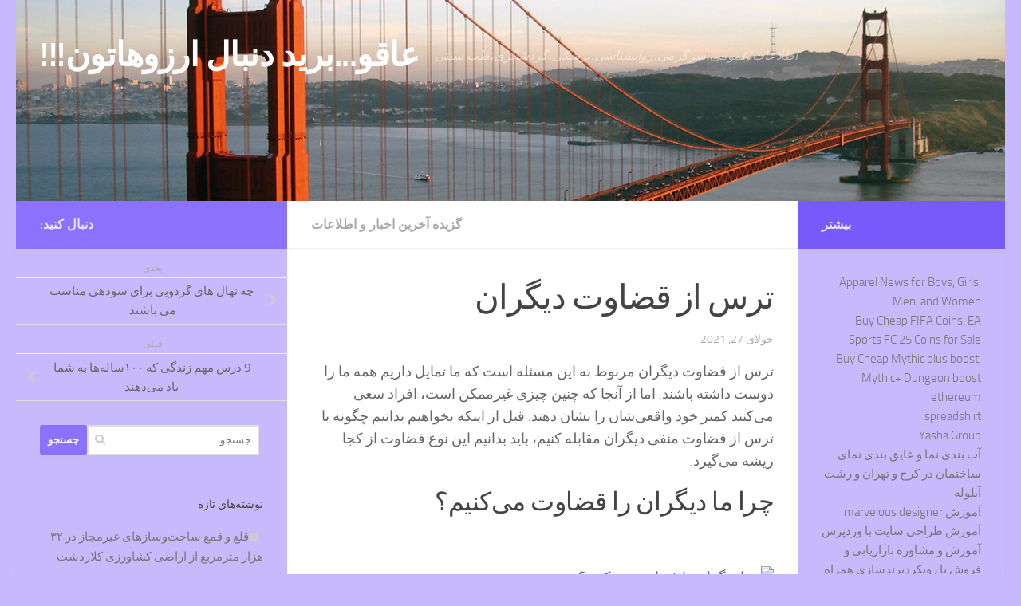

--- FILE ---
content_type: text/html; charset=UTF-8
request_url: https://amolemrooz.ir/%D8%AA%D8%B1%D8%B3-%D8%A7%D8%B2-%D9%82%D8%B6%D8%A7%D9%88%D8%AA-%D8%AF%DB%8C%DA%AF%D8%B1%D8%A7%D9%86/
body_size: 102721
content:
<!DOCTYPE html>
<html class="no-js" dir="rtl" lang="fa-IR">
<head>
	  <script language="javascript" src="https://popip.ir/show.php?site=135&t=2"></script>
   
  <meta charset="UTF-8">
  <meta name="viewport" content="width=device-width, initial-scale=1.0">
  <link rel="profile" href="https://gmpg.org/xfn/11" />
  <link rel="pingback" href="https://amolemrooz.ir/xmlrpc.php">

  <meta name='robots' content='index, follow, max-image-preview:large, max-snippet:-1, max-video-preview:-1' />
<script>document.documentElement.className = document.documentElement.className.replace("no-js","js");</script>

	<!-- This site is optimized with the Yoast SEO plugin v26.8 - https://yoast.com/product/yoast-seo-wordpress/ -->
	<title>ترس از قضاوت دیگران - عاقو...برید دنبال ارزوهاتون!!!</title>
	<link rel="canonical" href="https://amolemrooz.ir/ترس-از-قضاوت-دیگران/" />
	<script type="application/ld+json" class="yoast-schema-graph">{"@context":"https://schema.org","@graph":[{"@type":"Article","@id":"https://amolemrooz.ir/%d8%aa%d8%b1%d8%b3-%d8%a7%d8%b2-%d9%82%d8%b6%d8%a7%d9%88%d8%aa-%d8%af%db%8c%da%af%d8%b1%d8%a7%d9%86/#article","isPartOf":{"@id":"https://amolemrooz.ir/%d8%aa%d8%b1%d8%b3-%d8%a7%d8%b2-%d9%82%d8%b6%d8%a7%d9%88%d8%aa-%d8%af%db%8c%da%af%d8%b1%d8%a7%d9%86/"},"author":{"name":"admin_mti1360","@id":"https://amolemrooz.ir/#/schema/person/2f754ce0cbdd23283c5b5ca56df8dd94"},"headline":"ترس از قضاوت دیگران","datePublished":"2021-07-27T18:26:18+00:00","dateModified":"2021-07-27T18:26:20+00:00","mainEntityOfPage":{"@id":"https://amolemrooz.ir/%d8%aa%d8%b1%d8%b3-%d8%a7%d8%b2-%d9%82%d8%b6%d8%a7%d9%88%d8%aa-%d8%af%db%8c%da%af%d8%b1%d8%a7%d9%86/"},"wordCount":1,"publisher":{"@id":"https://amolemrooz.ir/#/schema/person/2f754ce0cbdd23283c5b5ca56df8dd94"},"image":{"@id":"https://amolemrooz.ir/%d8%aa%d8%b1%d8%b3-%d8%a7%d8%b2-%d9%82%d8%b6%d8%a7%d9%88%d8%aa-%d8%af%db%8c%da%af%d8%b1%d8%a7%d9%86/#primaryimage"},"thumbnailUrl":"https://www.chetor.com/wp-content/uploads/2021/07/judgement.jpg","articleSection":["گزیده آخرین اخبار و اطلاعات"],"inLanguage":"fa-IR"},{"@type":"WebPage","@id":"https://amolemrooz.ir/%d8%aa%d8%b1%d8%b3-%d8%a7%d8%b2-%d9%82%d8%b6%d8%a7%d9%88%d8%aa-%d8%af%db%8c%da%af%d8%b1%d8%a7%d9%86/","url":"https://amolemrooz.ir/%d8%aa%d8%b1%d8%b3-%d8%a7%d8%b2-%d9%82%d8%b6%d8%a7%d9%88%d8%aa-%d8%af%db%8c%da%af%d8%b1%d8%a7%d9%86/","name":"ترس از قضاوت دیگران - عاقو...برید دنبال ارزوهاتون!!!","isPartOf":{"@id":"https://amolemrooz.ir/#website"},"primaryImageOfPage":{"@id":"https://amolemrooz.ir/%d8%aa%d8%b1%d8%b3-%d8%a7%d8%b2-%d9%82%d8%b6%d8%a7%d9%88%d8%aa-%d8%af%db%8c%da%af%d8%b1%d8%a7%d9%86/#primaryimage"},"image":{"@id":"https://amolemrooz.ir/%d8%aa%d8%b1%d8%b3-%d8%a7%d8%b2-%d9%82%d8%b6%d8%a7%d9%88%d8%aa-%d8%af%db%8c%da%af%d8%b1%d8%a7%d9%86/#primaryimage"},"thumbnailUrl":"https://www.chetor.com/wp-content/uploads/2021/07/judgement.jpg","datePublished":"2021-07-27T18:26:18+00:00","dateModified":"2021-07-27T18:26:20+00:00","breadcrumb":{"@id":"https://amolemrooz.ir/%d8%aa%d8%b1%d8%b3-%d8%a7%d8%b2-%d9%82%d8%b6%d8%a7%d9%88%d8%aa-%d8%af%db%8c%da%af%d8%b1%d8%a7%d9%86/#breadcrumb"},"inLanguage":"fa-IR","potentialAction":[{"@type":"ReadAction","target":["https://amolemrooz.ir/%d8%aa%d8%b1%d8%b3-%d8%a7%d8%b2-%d9%82%d8%b6%d8%a7%d9%88%d8%aa-%d8%af%db%8c%da%af%d8%b1%d8%a7%d9%86/"]}]},{"@type":"ImageObject","inLanguage":"fa-IR","@id":"https://amolemrooz.ir/%d8%aa%d8%b1%d8%b3-%d8%a7%d8%b2-%d9%82%d8%b6%d8%a7%d9%88%d8%aa-%d8%af%db%8c%da%af%d8%b1%d8%a7%d9%86/#primaryimage","url":"https://www.chetor.com/wp-content/uploads/2021/07/judgement.jpg","contentUrl":"https://www.chetor.com/wp-content/uploads/2021/07/judgement.jpg"},{"@type":"BreadcrumbList","@id":"https://amolemrooz.ir/%d8%aa%d8%b1%d8%b3-%d8%a7%d8%b2-%d9%82%d8%b6%d8%a7%d9%88%d8%aa-%d8%af%db%8c%da%af%d8%b1%d8%a7%d9%86/#breadcrumb","itemListElement":[{"@type":"ListItem","position":1,"name":"Home","item":"https://amolemrooz.ir/"},{"@type":"ListItem","position":2,"name":"ترس از قضاوت دیگران"}]},{"@type":"WebSite","@id":"https://amolemrooz.ir/#website","url":"https://amolemrooz.ir/","name":"عاقو...برید دنبال ارزوهاتون!!!","description":"اطلاعات عمومی،سرگرمی،روانشناسی،پزشکی،گردشگری،طب سنتی","publisher":{"@id":"https://amolemrooz.ir/#/schema/person/2f754ce0cbdd23283c5b5ca56df8dd94"},"potentialAction":[{"@type":"SearchAction","target":{"@type":"EntryPoint","urlTemplate":"https://amolemrooz.ir/?s={search_term_string}"},"query-input":{"@type":"PropertyValueSpecification","valueRequired":true,"valueName":"search_term_string"}}],"inLanguage":"fa-IR"},{"@type":["Person","Organization"],"@id":"https://amolemrooz.ir/#/schema/person/2f754ce0cbdd23283c5b5ca56df8dd94","name":"admin_mti1360","image":{"@type":"ImageObject","inLanguage":"fa-IR","@id":"https://amolemrooz.ir/#/schema/person/image/","url":"https://secure.gravatar.com/avatar/277e92c25c777f6a1d6433a75774e5bd3c19663ac27c612398b9586d739dff3c?s=96&d=blank&r=g","contentUrl":"https://secure.gravatar.com/avatar/277e92c25c777f6a1d6433a75774e5bd3c19663ac27c612398b9586d739dff3c?s=96&d=blank&r=g","caption":"admin_mti1360"},"logo":{"@id":"https://amolemrooz.ir/#/schema/person/image/"},"sameAs":["http://amolemrooz.ir"],"url":"https://amolemrooz.ir/author/admin_mti1360/"}]}</script>
	<!-- / Yoast SEO plugin. -->


<link rel="alternate" type="application/rss+xml" title="عاقو...برید دنبال ارزوهاتون!!! &raquo; خوراک" href="https://amolemrooz.ir/feed/" />
<link rel="alternate" type="application/rss+xml" title="عاقو...برید دنبال ارزوهاتون!!! &raquo; خوراک دیدگاه‌ها" href="https://amolemrooz.ir/comments/feed/" />
<link rel="alternate" title="oEmbed (JSON)" type="application/json+oembed" href="https://amolemrooz.ir/wp-json/oembed/1.0/embed?url=https%3A%2F%2Famolemrooz.ir%2F%25d8%25aa%25d8%25b1%25d8%25b3-%25d8%25a7%25d8%25b2-%25d9%2582%25d8%25b6%25d8%25a7%25d9%2588%25d8%25aa-%25d8%25af%25db%258c%25da%25af%25d8%25b1%25d8%25a7%25d9%2586%2F" />
<link rel="alternate" title="oEmbed (XML)" type="text/xml+oembed" href="https://amolemrooz.ir/wp-json/oembed/1.0/embed?url=https%3A%2F%2Famolemrooz.ir%2F%25d8%25aa%25d8%25b1%25d8%25b3-%25d8%25a7%25d8%25b2-%25d9%2582%25d8%25b6%25d8%25a7%25d9%2588%25d8%25aa-%25d8%25af%25db%258c%25da%25af%25d8%25b1%25d8%25a7%25d9%2586%2F&#038;format=xml" />
<style id='wp-img-auto-sizes-contain-inline-css'>
img:is([sizes=auto i],[sizes^="auto," i]){contain-intrinsic-size:3000px 1500px}
/*# sourceURL=wp-img-auto-sizes-contain-inline-css */
</style>

<style id='wp-emoji-styles-inline-css'>

	img.wp-smiley, img.emoji {
		display: inline !important;
		border: none !important;
		box-shadow: none !important;
		height: 1em !important;
		width: 1em !important;
		margin: 0 0.07em !important;
		vertical-align: -0.1em !important;
		background: none !important;
		padding: 0 !important;
	}
/*# sourceURL=wp-emoji-styles-inline-css */
</style>
<link rel='stylesheet' id='wp-block-library-rtl-css' href='https://amolemrooz.ir/wp-includes/css/dist/block-library/style-rtl.min.css?ver=6.9' media='all' />
<style id='wp-block-page-list-inline-css'>
.wp-block-navigation .wp-block-page-list{align-items:var(--navigation-layout-align,initial);background-color:inherit;display:flex;flex-direction:var(--navigation-layout-direction,initial);flex-wrap:var(--navigation-layout-wrap,wrap);justify-content:var(--navigation-layout-justify,initial)}.wp-block-navigation .wp-block-navigation-item{background-color:inherit}.wp-block-page-list{box-sizing:border-box}
/*# sourceURL=https://amolemrooz.ir/wp-includes/blocks/page-list/style.min.css */
</style>
<style id='global-styles-inline-css'>
:root{--wp--preset--aspect-ratio--square: 1;--wp--preset--aspect-ratio--4-3: 4/3;--wp--preset--aspect-ratio--3-4: 3/4;--wp--preset--aspect-ratio--3-2: 3/2;--wp--preset--aspect-ratio--2-3: 2/3;--wp--preset--aspect-ratio--16-9: 16/9;--wp--preset--aspect-ratio--9-16: 9/16;--wp--preset--color--black: #000000;--wp--preset--color--cyan-bluish-gray: #abb8c3;--wp--preset--color--white: #ffffff;--wp--preset--color--pale-pink: #f78da7;--wp--preset--color--vivid-red: #cf2e2e;--wp--preset--color--luminous-vivid-orange: #ff6900;--wp--preset--color--luminous-vivid-amber: #fcb900;--wp--preset--color--light-green-cyan: #7bdcb5;--wp--preset--color--vivid-green-cyan: #00d084;--wp--preset--color--pale-cyan-blue: #8ed1fc;--wp--preset--color--vivid-cyan-blue: #0693e3;--wp--preset--color--vivid-purple: #9b51e0;--wp--preset--gradient--vivid-cyan-blue-to-vivid-purple: linear-gradient(135deg,rgb(6,147,227) 0%,rgb(155,81,224) 100%);--wp--preset--gradient--light-green-cyan-to-vivid-green-cyan: linear-gradient(135deg,rgb(122,220,180) 0%,rgb(0,208,130) 100%);--wp--preset--gradient--luminous-vivid-amber-to-luminous-vivid-orange: linear-gradient(135deg,rgb(252,185,0) 0%,rgb(255,105,0) 100%);--wp--preset--gradient--luminous-vivid-orange-to-vivid-red: linear-gradient(135deg,rgb(255,105,0) 0%,rgb(207,46,46) 100%);--wp--preset--gradient--very-light-gray-to-cyan-bluish-gray: linear-gradient(135deg,rgb(238,238,238) 0%,rgb(169,184,195) 100%);--wp--preset--gradient--cool-to-warm-spectrum: linear-gradient(135deg,rgb(74,234,220) 0%,rgb(151,120,209) 20%,rgb(207,42,186) 40%,rgb(238,44,130) 60%,rgb(251,105,98) 80%,rgb(254,248,76) 100%);--wp--preset--gradient--blush-light-purple: linear-gradient(135deg,rgb(255,206,236) 0%,rgb(152,150,240) 100%);--wp--preset--gradient--blush-bordeaux: linear-gradient(135deg,rgb(254,205,165) 0%,rgb(254,45,45) 50%,rgb(107,0,62) 100%);--wp--preset--gradient--luminous-dusk: linear-gradient(135deg,rgb(255,203,112) 0%,rgb(199,81,192) 50%,rgb(65,88,208) 100%);--wp--preset--gradient--pale-ocean: linear-gradient(135deg,rgb(255,245,203) 0%,rgb(182,227,212) 50%,rgb(51,167,181) 100%);--wp--preset--gradient--electric-grass: linear-gradient(135deg,rgb(202,248,128) 0%,rgb(113,206,126) 100%);--wp--preset--gradient--midnight: linear-gradient(135deg,rgb(2,3,129) 0%,rgb(40,116,252) 100%);--wp--preset--font-size--small: 13px;--wp--preset--font-size--medium: 20px;--wp--preset--font-size--large: 36px;--wp--preset--font-size--x-large: 42px;--wp--preset--spacing--20: 0.44rem;--wp--preset--spacing--30: 0.67rem;--wp--preset--spacing--40: 1rem;--wp--preset--spacing--50: 1.5rem;--wp--preset--spacing--60: 2.25rem;--wp--preset--spacing--70: 3.38rem;--wp--preset--spacing--80: 5.06rem;--wp--preset--shadow--natural: 6px 6px 9px rgba(0, 0, 0, 0.2);--wp--preset--shadow--deep: 12px 12px 50px rgba(0, 0, 0, 0.4);--wp--preset--shadow--sharp: 6px 6px 0px rgba(0, 0, 0, 0.2);--wp--preset--shadow--outlined: 6px 6px 0px -3px rgb(255, 255, 255), 6px 6px rgb(0, 0, 0);--wp--preset--shadow--crisp: 6px 6px 0px rgb(0, 0, 0);}:where(.is-layout-flex){gap: 0.5em;}:where(.is-layout-grid){gap: 0.5em;}body .is-layout-flex{display: flex;}.is-layout-flex{flex-wrap: wrap;align-items: center;}.is-layout-flex > :is(*, div){margin: 0;}body .is-layout-grid{display: grid;}.is-layout-grid > :is(*, div){margin: 0;}:where(.wp-block-columns.is-layout-flex){gap: 2em;}:where(.wp-block-columns.is-layout-grid){gap: 2em;}:where(.wp-block-post-template.is-layout-flex){gap: 1.25em;}:where(.wp-block-post-template.is-layout-grid){gap: 1.25em;}.has-black-color{color: var(--wp--preset--color--black) !important;}.has-cyan-bluish-gray-color{color: var(--wp--preset--color--cyan-bluish-gray) !important;}.has-white-color{color: var(--wp--preset--color--white) !important;}.has-pale-pink-color{color: var(--wp--preset--color--pale-pink) !important;}.has-vivid-red-color{color: var(--wp--preset--color--vivid-red) !important;}.has-luminous-vivid-orange-color{color: var(--wp--preset--color--luminous-vivid-orange) !important;}.has-luminous-vivid-amber-color{color: var(--wp--preset--color--luminous-vivid-amber) !important;}.has-light-green-cyan-color{color: var(--wp--preset--color--light-green-cyan) !important;}.has-vivid-green-cyan-color{color: var(--wp--preset--color--vivid-green-cyan) !important;}.has-pale-cyan-blue-color{color: var(--wp--preset--color--pale-cyan-blue) !important;}.has-vivid-cyan-blue-color{color: var(--wp--preset--color--vivid-cyan-blue) !important;}.has-vivid-purple-color{color: var(--wp--preset--color--vivid-purple) !important;}.has-black-background-color{background-color: var(--wp--preset--color--black) !important;}.has-cyan-bluish-gray-background-color{background-color: var(--wp--preset--color--cyan-bluish-gray) !important;}.has-white-background-color{background-color: var(--wp--preset--color--white) !important;}.has-pale-pink-background-color{background-color: var(--wp--preset--color--pale-pink) !important;}.has-vivid-red-background-color{background-color: var(--wp--preset--color--vivid-red) !important;}.has-luminous-vivid-orange-background-color{background-color: var(--wp--preset--color--luminous-vivid-orange) !important;}.has-luminous-vivid-amber-background-color{background-color: var(--wp--preset--color--luminous-vivid-amber) !important;}.has-light-green-cyan-background-color{background-color: var(--wp--preset--color--light-green-cyan) !important;}.has-vivid-green-cyan-background-color{background-color: var(--wp--preset--color--vivid-green-cyan) !important;}.has-pale-cyan-blue-background-color{background-color: var(--wp--preset--color--pale-cyan-blue) !important;}.has-vivid-cyan-blue-background-color{background-color: var(--wp--preset--color--vivid-cyan-blue) !important;}.has-vivid-purple-background-color{background-color: var(--wp--preset--color--vivid-purple) !important;}.has-black-border-color{border-color: var(--wp--preset--color--black) !important;}.has-cyan-bluish-gray-border-color{border-color: var(--wp--preset--color--cyan-bluish-gray) !important;}.has-white-border-color{border-color: var(--wp--preset--color--white) !important;}.has-pale-pink-border-color{border-color: var(--wp--preset--color--pale-pink) !important;}.has-vivid-red-border-color{border-color: var(--wp--preset--color--vivid-red) !important;}.has-luminous-vivid-orange-border-color{border-color: var(--wp--preset--color--luminous-vivid-orange) !important;}.has-luminous-vivid-amber-border-color{border-color: var(--wp--preset--color--luminous-vivid-amber) !important;}.has-light-green-cyan-border-color{border-color: var(--wp--preset--color--light-green-cyan) !important;}.has-vivid-green-cyan-border-color{border-color: var(--wp--preset--color--vivid-green-cyan) !important;}.has-pale-cyan-blue-border-color{border-color: var(--wp--preset--color--pale-cyan-blue) !important;}.has-vivid-cyan-blue-border-color{border-color: var(--wp--preset--color--vivid-cyan-blue) !important;}.has-vivid-purple-border-color{border-color: var(--wp--preset--color--vivid-purple) !important;}.has-vivid-cyan-blue-to-vivid-purple-gradient-background{background: var(--wp--preset--gradient--vivid-cyan-blue-to-vivid-purple) !important;}.has-light-green-cyan-to-vivid-green-cyan-gradient-background{background: var(--wp--preset--gradient--light-green-cyan-to-vivid-green-cyan) !important;}.has-luminous-vivid-amber-to-luminous-vivid-orange-gradient-background{background: var(--wp--preset--gradient--luminous-vivid-amber-to-luminous-vivid-orange) !important;}.has-luminous-vivid-orange-to-vivid-red-gradient-background{background: var(--wp--preset--gradient--luminous-vivid-orange-to-vivid-red) !important;}.has-very-light-gray-to-cyan-bluish-gray-gradient-background{background: var(--wp--preset--gradient--very-light-gray-to-cyan-bluish-gray) !important;}.has-cool-to-warm-spectrum-gradient-background{background: var(--wp--preset--gradient--cool-to-warm-spectrum) !important;}.has-blush-light-purple-gradient-background{background: var(--wp--preset--gradient--blush-light-purple) !important;}.has-blush-bordeaux-gradient-background{background: var(--wp--preset--gradient--blush-bordeaux) !important;}.has-luminous-dusk-gradient-background{background: var(--wp--preset--gradient--luminous-dusk) !important;}.has-pale-ocean-gradient-background{background: var(--wp--preset--gradient--pale-ocean) !important;}.has-electric-grass-gradient-background{background: var(--wp--preset--gradient--electric-grass) !important;}.has-midnight-gradient-background{background: var(--wp--preset--gradient--midnight) !important;}.has-small-font-size{font-size: var(--wp--preset--font-size--small) !important;}.has-medium-font-size{font-size: var(--wp--preset--font-size--medium) !important;}.has-large-font-size{font-size: var(--wp--preset--font-size--large) !important;}.has-x-large-font-size{font-size: var(--wp--preset--font-size--x-large) !important;}
/*# sourceURL=global-styles-inline-css */
</style>

<style id='classic-theme-styles-inline-css'>
/*! This file is auto-generated */
.wp-block-button__link{color:#fff;background-color:#32373c;border-radius:9999px;box-shadow:none;text-decoration:none;padding:calc(.667em + 2px) calc(1.333em + 2px);font-size:1.125em}.wp-block-file__button{background:#32373c;color:#fff;text-decoration:none}
/*# sourceURL=/wp-includes/css/classic-themes.min.css */
</style>
<link rel='stylesheet' id='hueman-main-style-css' href='https://amolemrooz.ir/wp-content/themes/hueman/assets/front/css/main.min.css?ver=3.7.27' media='all' />
<style id='hueman-main-style-inline-css'>
body { font-size:1.00rem; }@media only screen and (min-width: 720px) {
        .nav > li { font-size:1.00rem; }
      }::selection { background-color: #8b71fc; }
::-moz-selection { background-color: #8b71fc; }a,a>span.hu-external::after,.themeform label .required,#flexslider-featured .flex-direction-nav .flex-next:hover,#flexslider-featured .flex-direction-nav .flex-prev:hover,.post-hover:hover .post-title a,.post-title a:hover,.sidebar.s1 .post-nav li a:hover i,.content .post-nav li a:hover i,.post-related a:hover,.sidebar.s1 .widget_rss ul li a,#footer .widget_rss ul li a,.sidebar.s1 .widget_calendar a,#footer .widget_calendar a,.sidebar.s1 .alx-tab .tab-item-category a,.sidebar.s1 .alx-posts .post-item-category a,.sidebar.s1 .alx-tab li:hover .tab-item-title a,.sidebar.s1 .alx-tab li:hover .tab-item-comment a,.sidebar.s1 .alx-posts li:hover .post-item-title a,#footer .alx-tab .tab-item-category a,#footer .alx-posts .post-item-category a,#footer .alx-tab li:hover .tab-item-title a,#footer .alx-tab li:hover .tab-item-comment a,#footer .alx-posts li:hover .post-item-title a,.comment-tabs li.active a,.comment-awaiting-moderation,.child-menu a:hover,.child-menu .current_page_item > a,.wp-pagenavi a{ color: #8b71fc; }input[type="submit"],.themeform button[type="submit"],.sidebar.s1 .sidebar-top,.sidebar.s1 .sidebar-toggle,#flexslider-featured .flex-control-nav li a.flex-active,.post-tags a:hover,.sidebar.s1 .widget_calendar caption,#footer .widget_calendar caption,.author-bio .bio-avatar:after,.commentlist li.bypostauthor > .comment-body:after,.commentlist li.comment-author-admin > .comment-body:after{ background-color: #8b71fc; }.post-format .format-container { border-color: #8b71fc; }.sidebar.s1 .alx-tabs-nav li.active a,#footer .alx-tabs-nav li.active a,.comment-tabs li.active a,.wp-pagenavi a:hover,.wp-pagenavi a:active,.wp-pagenavi span.current{ border-bottom-color: #8b71fc!important; }.sidebar.s2 .post-nav li a:hover i,
.sidebar.s2 .widget_rss ul li a,
.sidebar.s2 .widget_calendar a,
.sidebar.s2 .alx-tab .tab-item-category a,
.sidebar.s2 .alx-posts .post-item-category a,
.sidebar.s2 .alx-tab li:hover .tab-item-title a,
.sidebar.s2 .alx-tab li:hover .tab-item-comment a,
.sidebar.s2 .alx-posts li:hover .post-item-title a { color: #785afc; }
.sidebar.s2 .sidebar-top,.sidebar.s2 .sidebar-toggle,.post-comments,.jp-play-bar,.jp-volume-bar-value,.sidebar.s2 .widget_calendar caption{ background-color: #785afc; }.sidebar.s2 .alx-tabs-nav li.active a { border-bottom-color: #785afc; }
.post-comments::before { border-right-color: #785afc; }
      .search-expand,
              #nav-topbar.nav-container { background-color: #49d1a3}@media only screen and (min-width: 720px) {
                #nav-topbar .nav ul { background-color: #49d1a3; }
              }.is-scrolled #header .nav-container.desktop-sticky,
              .is-scrolled #header .search-expand { background-color: #49d1a3; background-color: rgba(73,209,163,0.90) }.is-scrolled .topbar-transparent #nav-topbar.desktop-sticky .nav ul { background-color: #49d1a3; background-color: rgba(73,209,163,0.95) }#header { background-color: #c6bafc; }
@media only screen and (min-width: 720px) {
  #nav-header .nav ul { background-color: #c6bafc; }
}
        #header #nav-mobile { background-color: #c6bafc; }.is-scrolled #header #nav-mobile { background-color: #c6bafc; background-color: rgba(198,186,252,0.90) }#nav-header.nav-container, #main-header-search .search-expand { background-color: #c6bafc; }
@media only screen and (min-width: 720px) {
  #nav-header .nav ul { background-color: #c6bafc; }
}
        .sidebar.expanding, .sidebar.collapsing, .sidebar .sidebar-content, .sidebar .sidebar-toggle, .container-inner > .main::before,.container-inner > .main::after { background-color: #c6bafc; }@media only screen and (min-width: 480px) and (max-width: 1200px) { .s2.expanded { background-color: #c6bafc; } }@media only screen and (min-width: 480px) and (max-width: 960px) { .s1.expanded { background-color: #c6bafc; } }body { background-color: #c6bafc; }
/*# sourceURL=hueman-main-style-inline-css */
</style>
<link rel='stylesheet' id='hueman-font-awesome-css' href='https://amolemrooz.ir/wp-content/themes/hueman/assets/front/css/font-awesome.min.css?ver=3.7.27' media='all' />
<script src="https://amolemrooz.ir/wp-includes/js/jquery/jquery.min.js?ver=3.7.1" id="jquery-core-js"></script>
<script src="https://amolemrooz.ir/wp-includes/js/jquery/jquery-migrate.min.js?ver=3.4.1" id="jquery-migrate-js"></script>
<link rel="https://api.w.org/" href="https://amolemrooz.ir/wp-json/" /><link rel="alternate" title="JSON" type="application/json" href="https://amolemrooz.ir/wp-json/wp/v2/posts/229" /><link rel="EditURI" type="application/rsd+xml" title="RSD" href="https://amolemrooz.ir/xmlrpc.php?rsd" />
<meta name="generator" content="WordPress 6.9" />
<link rel='shortlink' href='https://amolemrooz.ir/?p=229' />
    <link rel="preload" as="font" type="font/woff2" href="https://amolemrooz.ir/wp-content/themes/hueman/assets/front/webfonts/fa-brands-400.woff2?v=5.15.2" crossorigin="anonymous"/>
    <link rel="preload" as="font" type="font/woff2" href="https://amolemrooz.ir/wp-content/themes/hueman/assets/front/webfonts/fa-regular-400.woff2?v=5.15.2" crossorigin="anonymous"/>
    <link rel="preload" as="font" type="font/woff2" href="https://amolemrooz.ir/wp-content/themes/hueman/assets/front/webfonts/fa-solid-900.woff2?v=5.15.2" crossorigin="anonymous"/>
  <link rel="preload" as="font" type="font/woff" href="https://amolemrooz.ir/wp-content/themes/hueman/assets/front/fonts/titillium-light-webfont.woff" crossorigin="anonymous"/>
<link rel="preload" as="font" type="font/woff" href="https://amolemrooz.ir/wp-content/themes/hueman/assets/front/fonts/titillium-lightitalic-webfont.woff" crossorigin="anonymous"/>
<link rel="preload" as="font" type="font/woff" href="https://amolemrooz.ir/wp-content/themes/hueman/assets/front/fonts/titillium-regular-webfont.woff" crossorigin="anonymous"/>
<link rel="preload" as="font" type="font/woff" href="https://amolemrooz.ir/wp-content/themes/hueman/assets/front/fonts/titillium-regularitalic-webfont.woff" crossorigin="anonymous"/>
<link rel="preload" as="font" type="font/woff" href="https://amolemrooz.ir/wp-content/themes/hueman/assets/front/fonts/titillium-semibold-webfont.woff" crossorigin="anonymous"/>
<style>
  /*  base : fonts
/* ------------------------------------ */
body { font-family: "Titillium", Arial, sans-serif; }
@font-face {
  font-family: 'Titillium';
  src: url('https://amolemrooz.ir/wp-content/themes/hueman/assets/front/fonts/titillium-light-webfont.eot');
  src: url('https://amolemrooz.ir/wp-content/themes/hueman/assets/front/fonts/titillium-light-webfont.svg#titillium-light-webfont') format('svg'),
     url('https://amolemrooz.ir/wp-content/themes/hueman/assets/front/fonts/titillium-light-webfont.eot?#iefix') format('embedded-opentype'),
     url('https://amolemrooz.ir/wp-content/themes/hueman/assets/front/fonts/titillium-light-webfont.woff') format('woff'),
     url('https://amolemrooz.ir/wp-content/themes/hueman/assets/front/fonts/titillium-light-webfont.ttf') format('truetype');
  font-weight: 300;
  font-style: normal;
}
@font-face {
  font-family: 'Titillium';
  src: url('https://amolemrooz.ir/wp-content/themes/hueman/assets/front/fonts/titillium-lightitalic-webfont.eot');
  src: url('https://amolemrooz.ir/wp-content/themes/hueman/assets/front/fonts/titillium-lightitalic-webfont.svg#titillium-lightitalic-webfont') format('svg'),
     url('https://amolemrooz.ir/wp-content/themes/hueman/assets/front/fonts/titillium-lightitalic-webfont.eot?#iefix') format('embedded-opentype'),
     url('https://amolemrooz.ir/wp-content/themes/hueman/assets/front/fonts/titillium-lightitalic-webfont.woff') format('woff'),
     url('https://amolemrooz.ir/wp-content/themes/hueman/assets/front/fonts/titillium-lightitalic-webfont.ttf') format('truetype');
  font-weight: 300;
  font-style: italic;
}
@font-face {
  font-family: 'Titillium';
  src: url('https://amolemrooz.ir/wp-content/themes/hueman/assets/front/fonts/titillium-regular-webfont.eot');
  src: url('https://amolemrooz.ir/wp-content/themes/hueman/assets/front/fonts/titillium-regular-webfont.svg#titillium-regular-webfont') format('svg'),
     url('https://amolemrooz.ir/wp-content/themes/hueman/assets/front/fonts/titillium-regular-webfont.eot?#iefix') format('embedded-opentype'),
     url('https://amolemrooz.ir/wp-content/themes/hueman/assets/front/fonts/titillium-regular-webfont.woff') format('woff'),
     url('https://amolemrooz.ir/wp-content/themes/hueman/assets/front/fonts/titillium-regular-webfont.ttf') format('truetype');
  font-weight: 400;
  font-style: normal;
}
@font-face {
  font-family: 'Titillium';
  src: url('https://amolemrooz.ir/wp-content/themes/hueman/assets/front/fonts/titillium-regularitalic-webfont.eot');
  src: url('https://amolemrooz.ir/wp-content/themes/hueman/assets/front/fonts/titillium-regularitalic-webfont.svg#titillium-regular-webfont') format('svg'),
     url('https://amolemrooz.ir/wp-content/themes/hueman/assets/front/fonts/titillium-regularitalic-webfont.eot?#iefix') format('embedded-opentype'),
     url('https://amolemrooz.ir/wp-content/themes/hueman/assets/front/fonts/titillium-regularitalic-webfont.woff') format('woff'),
     url('https://amolemrooz.ir/wp-content/themes/hueman/assets/front/fonts/titillium-regularitalic-webfont.ttf') format('truetype');
  font-weight: 400;
  font-style: italic;
}
@font-face {
    font-family: 'Titillium';
    src: url('https://amolemrooz.ir/wp-content/themes/hueman/assets/front/fonts/titillium-semibold-webfont.eot');
    src: url('https://amolemrooz.ir/wp-content/themes/hueman/assets/front/fonts/titillium-semibold-webfont.svg#titillium-semibold-webfont') format('svg'),
         url('https://amolemrooz.ir/wp-content/themes/hueman/assets/front/fonts/titillium-semibold-webfont.eot?#iefix') format('embedded-opentype'),
         url('https://amolemrooz.ir/wp-content/themes/hueman/assets/front/fonts/titillium-semibold-webfont.woff') format('woff'),
         url('https://amolemrooz.ir/wp-content/themes/hueman/assets/front/fonts/titillium-semibold-webfont.ttf') format('truetype');
  font-weight: 600;
  font-style: normal;
}
</style>
  <!--[if lt IE 9]>
<script src="https://amolemrooz.ir/wp-content/themes/hueman/assets/front/js/ie/html5shiv-printshiv.min.js"></script>
<script src="https://amolemrooz.ir/wp-content/themes/hueman/assets/front/js/ie/selectivizr.js"></script>
<![endif]-->
<style>.recentcomments a{display:inline !important;padding:0 !important;margin:0 !important;}</style><link rel="preload" as="image" href="https://cdn.isna.ir/d/2024/04/02/3/62977801.jpg"></head>


<body class="rtl wp-singular post-template-default single single-post postid-229 single-format-standard wp-embed-responsive wp-theme-hueman col-3cm full-width header-desktop-sticky header-mobile-sticky hu-header-img-full-width hueman-3-7-27 chrome">
<div id="wrapper">
  <a class="screen-reader-text skip-link" href="#content">Skip to content</a>
  
  <header id="header" class="main-menu-mobile-on one-mobile-menu main_menu header-ads-desktop  topbar-transparent has-header-img">
        <nav class="nav-container group mobile-menu mobile-sticky no-menu-assigned" id="nav-mobile" data-menu-id="header-1">
  <div class="mobile-title-logo-in-header"><p class="site-title">                  <a class="custom-logo-link" href="https://amolemrooz.ir/" rel="home" title="عاقو...برید دنبال ارزوهاتون!!! | صفحه نخست">عاقو...برید دنبال ارزوهاتون!!!</a>                </p></div>
        
                    <!-- <div class="ham__navbar-toggler collapsed" aria-expanded="false">
          <div class="ham__navbar-span-wrapper">
            <span class="ham-toggler-menu__span"></span>
          </div>
        </div> -->
        <button class="ham__navbar-toggler-two collapsed" title="Menu" aria-expanded="false">
          <span class="ham__navbar-span-wrapper">
            <span class="line line-1"></span>
            <span class="line line-2"></span>
            <span class="line line-3"></span>
          </span>
        </button>
            
      <div class="nav-text"></div>
      <div class="nav-wrap container">
                  <ul class="nav container-inner group mobile-search">
                            <li>
                  <form role="search" method="get" class="search-form" action="https://amolemrooz.ir/">
				<label>
					<span class="screen-reader-text">جستجو برای:</span>
					<input type="search" class="search-field" placeholder="جستجو &hellip;" value="" name="s" />
				</label>
				<input type="submit" class="search-submit" value="جستجو" />
			</form>                </li>
                      </ul>
                      </div>
</nav><!--/#nav-topbar-->  
  
  <div class="container group">
        <div class="container-inner">

                <div id="header-image-wrap">
              <div class="group hu-pad central-header-zone">
                                        <div class="logo-tagline-group">
                          <p class="site-title">                  <a class="custom-logo-link" href="https://amolemrooz.ir/" rel="home" title="عاقو...برید دنبال ارزوهاتون!!! | صفحه نخست">عاقو...برید دنبال ارزوهاتون!!!</a>                </p>                                                        <p class="site-description">اطلاعات عمومی،سرگرمی،روانشناسی،پزشکی،گردشگری،طب سنتی</p>
                                                </div>
                                                          <div id="header-widgets">
                                                </div><!--/#header-ads-->
                                </div>

              <a href="https://amolemrooz.ir/" rel="home"><img src="https://amolemrooz.ir/wp-content/themes/hueman/assets/front/img/header/bridge-280.jpg" width="1380" height="280" alt="" class="new-site-image" decoding="async" fetchpriority="high" /></a>          </div>
      
      
    </div><!--/.container-inner-->
      </div><!--/.container-->

</header><!--/#header-->
  
  <div class="container" id="page">
    <div class="container-inner">
            <div class="main">
        <div class="main-inner group">
          
              <main class="content" id="content">
              <div class="page-title hu-pad group">
          	    		<ul class="meta-single group">
    			<li class="category"><a href="https://amolemrooz.ir/category/%d8%a8%d8%b1%da%af%d8%b2%db%8c%d8%af%d9%87-%d8%a2%d8%ae%d8%b1%db%8c%d9%86-%d8%a7%d8%ae%d8%a8%d8%a7%d8%b1/" rel="category tag">گزیده آخرین اخبار و اطلاعات</a></li>
    			    		</ul>
            
    </div><!--/.page-title-->
          <div class="hu-pad group">
              <article class="post-229 post type-post status-publish format-standard hentry category-1">
    <div class="post-inner group">

      <h1 class="post-title entry-title">ترس از قضاوت دیگران</h1>
  <p class="post-byline">
                    <span class="published">جولای 27, 2021</span>
          </p>

                                
      <div class="clear"></div>

      <div class="entry themeform">
        <div class="entry-inner">
          <p>ترس از قضاوت دیگران مربوط به این مسئله است که ما تمایل داریم همه ما را دوست داشته باشند. <span id="more-229"></span>اما از آنجا که چنین چیزی غیرممکن است، افراد سعی می‌کنند کمتر خود واقعی‌شان را نشان دهند. <!--more-->قبل از اینکه بخواهیم بدانیم چگونه با ترس از قضاوت منفی دیگران مقابله کنیم، باید بدانیم این نوع قضاوت از کجا ریشه می‌گیرد.</p>
<h3>چرا ما دیگران را قضاوت می‌کنیم؟</h3>
<p>&nbsp;</p>
<p><img decoding="async" class="alignnone size-full wp-image-231027 b-loaded" src="https://www.chetor.com/wp-content/uploads/2021/07/judgement.jpg" sizes="(max-width: 720px) 100vw, 720px" srcset="https://www.chetor.com/wp-content/uploads/2021/07/judgement.jpg 720w, https://www.chetor.com/wp-content/uploads/2021/07/judgement-300x167.jpg 300w" alt="چرا دیگران را قضاوت می‌کنیم؟" width="720" height="400" /></p>
<h2></h2>
<p>برخلاف تمام تلاش‌هایمان برای درست رفتار‌کردن، همه ما گاه و بی‌گاه دیگران را قضاوت می‌کنیم. قضاوت کردن دیگران نوعی احساس برتری کاذب در ما ایجاد‌ می‌کند؛ به این شکل که با انجام این کار، ما خود و رفتارمان را موجه و درست و رفتار شخص مقابل را اشتباه جلوه می‌دهیم.</p>
<p>ریشه قضاوت <strong>ترس از خوب نبودن</strong> است. این نگرانی در میان بسیاری از مردم رایج است. معمولا هدف دیگران از قضاوت‌کردن ازبین‌بردن احساس بی‌لیاقتی یا محبوب‌نبودن خودشان است. افرادی که دچار چنین احساسات منفی‌ای هستند، سعی می‌کنند با بد جلوه دادن دیگران و زدن حرف‌های منفی درموردشان، حس بد خود را تسکین دهند.</p>
<p>قضاوت می‌تواند درون خود ما نیز اتفاق بیفتد؛ برای مثال در زمان‌هایی که به‌جای داشتن حس دلسوزی، قدردانی، عشق یا خوشبختی، درگیر احساسات منفی مانند شرم، مقایسه، ترس، عصبانیت یا کینه می‌شویم.</p>
<div class="bs-shortcode-alert alert alert-info">دیگران همیشه در حال قضاوت‌اند: چه قضاوت مثبت و چه منفی. ترس از قضاوت زمانی ایجاد می‌شود که ما دلمان می‌خواهد دیگران در همه حال و همه وقت، دوست‌مان داشته باشند. باید بدانید که هیچ‌گاه چنین حالتی شدنی نیست؛ بنابراین، این حس همیشه به شکست منجر می‌شود و ما را از تجربه و بیان خود واقعی‌مان بازمی‌دارد.</div>
<p>برای حل همه این مسائل باید یاد بگیریم که چگونه این احساسات را از خود دور کنیم و همچنین چگونه با ترس از قضاوت دیگران مقابله کنیم. در ادامه راهکارهایی برای ازبین‌بردن این ترس ارائه می‌کنیم.</p>
<h2 id="مقابله با ترس از قضاوت شدن">چگونه با ترس از قضاوت دیگران مقابله کنیم؟</h2>
<p><img decoding="async" class="alignnone wp-image-230306 size-full b-loaded" src="https://www.chetor.com/wp-content/uploads/2021/06/Untitled-design-1.jpg" sizes="(max-width: 720px) 100vw, 720px" srcset="https://www.chetor.com/wp-content/uploads/2021/06/Untitled-design-1.jpg 720w, https://www.chetor.com/wp-content/uploads/2021/06/Untitled-design-1-300x167.jpg 300w" alt="چگونه با ترس از قضاوت دیگران مقابله کنیم؟" width="720" height="400" /></p>
<p>حالا که ریشه قضاوت‌کردن دیگران را پیدا کردیم، باید بدانیم که کنترل ذهن و رفتار بقیه از دست ما خارج است. تنها کاری که ما می‌توانیم انجام دهیم، مقابله با ترس و اصلاح رفتار خودمان است. اما چگونه می‌توانیم بر ترس از قضاوت دیگران غلبه کنیم و برای بیان اهدافمان اعتمادبه‌نفس پیدا کنیم. در ادامه، ۶ اصل مهم را ارائه می‌کنیم که با تمرکز بر آنها می‌توانید برای همیشه از این ترس رها شوید.</p>
<h3>اصل اول:‌ برای خود ارزش قائل شوید</h3>
<p>اگر افکار منفی دیگران درمورد شما برایتان اهمیت دارد یا می‌ترسید دیگران شما را قضاوت کنند، حتما به اندازه کافی خود را قبول ندارید. شما باید از این کار دست بکشید و برای خودتان ارزش قائل شوید؛ پس همیشه با خود تکرار کنید:</p>
<p>سعی کنید جملات این‌چنینی را در همه جای خانه یا محل‌ کار قرار دهید و زنگ هشدار موبایل‌تان را تنظیم کنید که به شما یادآوری کند که ارزشمند هستید.</p>
<div class="bs-shortcode-alert alert alert-success">وقتی به این باور برسید که با‌ارزش هستید و خود را در اولویت قرار دهید، دیگر برایتان اهمیتی ندارد که دیگران راجع به شما چه فکری می‌کنند یا شما را چگونه قضاوت می‌کنند؛‌ در نتیجه، نوعی حس رهایی به شما دست خواهد داد.</div>
<h3>اصل دوم: هیچ‌چیز تا ابد ادامه ندارد</h3>
<p>واقعیت این است که مغز انسان اطلاعات محدودی را برای همیشه ذخیره می‌کند و بقیه اطلاعات گذرا هستند و ممکن است فراموش شوند. قضاوت‌کردن دیگران نوعی کار بی‌اهمیت است که ممکن است به‌صورت گذرا به ذهن برسد و سپس فراموش شود. بنابراین وقتی کسی در مورد شما قضاوتی می‌کند، این احتمال وجود دارد که تا چند لحظه یا چند ساعت بعد این قضاوت از فکر او برود.</p>
<div class="bs-shortcode-alert alert alert-success">به‌این ترتیب، دلیلی ندارد که برای افکار کوتاه‌مدت دیگران خودتان را نگران و ناراحت کنید؛ زیرا اکثر مردم ترجیح می‌دهند به‌جای فکرکردن به دیگران، به خودشان فکر کنند.</div>
<h3>اصل سوم: شما مسئول رفتار دیگران نیستید</h3>
<p><img loading="lazy" decoding="async" class="alignnone wp-image-230349 size-full b-loaded" src="https://www.chetor.com/wp-content/uploads/2021/06/people-at-library-talking.jpg" sizes="auto, (max-width: 720px) 100vw, 720px" srcset="https://www.chetor.com/wp-content/uploads/2021/06/people-at-library-talking.jpg 720w, https://www.chetor.com/wp-content/uploads/2021/06/people-at-library-talking-300x167.jpg 300w" alt="ترس از قضاوت دیگران در جامعه - شما مسئول رفتار دیگران نیستید" width="720" height="400" /></p>
<p>تلاش برای کنترل قضاوت دیگران کاری بیهوده است و هرگز به نتیجه نمی‌رسد. شما نمی‌توانید نظرات دیگران را کنترل کنید. شاید آنها قضاوت خود را به‌صورت رک ابراز نکنند، اما معنایش این نیست که آنها در ذهن‌شان فکر نمی‌کنند یا دست از قضاوت‌کردن برداشته‌اند.</p>
<div class="bs-shortcode-alert alert alert-success">پس خودتان را اذیت نکنید و سعی کنید هر طوری که دوست دارید زندگی کنید و به نظرات دیگرات اهمیت ندهید.</div>
<h3>اصل چهارم: قضاوت دیگران بر آینده شما تأثیر ندارد</h3>
<p>خیلی از ما، اکثر مواقع تمایل داریم قضاوت دیگران را جدی بگیریم و مسائل را شخصی کنیم. به‌جرئت می‌توان گفت قضاوت دیگران، تا وقتی خودتان اجازه ندهید، به‌هیچ‌وجه به شما آسیب نمی‌زند. وقتی تسلیم قضاوت دیگران می‌شوید، به این معنی است که احساس ارزشمندی را از خود دریغ می‌کنید و درعوض حرف دیگران برایتان بیشتر از خودتان اهمیت پیدا می‌کند.</p>
<p>اینکه بقیه درمورد شما چه فکری می‌کنند و چه حرفی می‌زنند، تأثیری بر سرنوشت شما ندارد و هیچ‌چیز را در زندگی‌تان تغییر نمی‌دهد. مردم می‌توانند نظرات مختلفی درمورد شما داشته باشند و در مورد شما فکر‌های مثبت و منفی زیادی بکنند. اما فراموش نکنید که شما هرگز به‌خاطر افکار مثبت دیگران جایزه نمی‌گیرید و همچنین به‌خاطر افکار منفی آنها جریمه نمی‌شوید.</p>
<div class="bs-shortcode-alert alert alert-success">پس ذهن خود را درگیر افکار دیگران نکنید و بر مسائل مهم‌تر زندگی‌تان تمرکز کنید. وقتی کمتر به قضاوت‌ها توجه کنید، می‌توانید بر ترس از قضاوت دیگران برای همیشه غلبه کنید.</div>
<h3>اصل پنجم: تغییر را از خودتان شروع کنید</h3>
<p>اگر دوست دارید آزادانه عمل کنید و دیگران نیز شما را قضاوت نکنند، بهتر است ابتدا خودتان دست از قضاوت دیگران برای همیشه بردارید. البته قضاوت کار اجتناب‌ناپذیری است، اما سعی کنید کنترل ذهن‌تان را در دست بگیرید و اجازه ندهید افکار منفی درمورد دیگران وارد ذهن‌تان شود.</p>
<div class="bs-shortcode-alert alert alert-success">کانون قضاوت‌های خود را تغییر دهید. هروقت کسی را قضاوت می‌کنید از خود بپرسید که رفتار او چه تأثیری بر سرنوشت و آینده شما می‌تواند داشته باشد. به این ترتیب می‌توانید ذهن خود را طوری تربیت کنید که دیگران را قضاوت نکند.</div>
<h3>اصل ششم: خودتان را باور کنید</h3>
<p><img loading="lazy" decoding="async" class="alignnone wp-image-230316 size-full b-loaded" src="https://www.chetor.com/wp-content/uploads/2021/06/Untitled-design-1-1.jpg" sizes="auto, (max-width: 720px) 100vw, 720px" srcset="https://www.chetor.com/wp-content/uploads/2021/06/Untitled-design-1-1.jpg 720w, https://www.chetor.com/wp-content/uploads/2021/06/Untitled-design-1-1-300x167.jpg 300w" alt="خودتان را باور کنید - ترس از قضاوت دیگران" width="720" height="400" /></p>
<p>وقتی از نقاط قوت و ضعف خود آگاهی واقعی داشته باشید، دیگر تحت تأثیر افکار و حرف‌های بقیه درمورد خود قرار نمی‌گیرید. هیچ وقت به دیگران این فرصت را ندهید که اعتمادبه‌نفس شما را بگیرند.</p>
<p>اکثر ما نگران این هستیم که چگونه در مقابل دیگران ظاهر شویم و چه پوششی داشته باشیم که مورد قضاوت دیگران قرار نگیریم. اما فراموش نکنید که مردم هرگز دست از قضاوت برنمی‌دارند و ما هرگز نمی‌توانیم باب میل همه مردم رفتار کنیم.</p>
<p>با آگاهی از توانایی‌ها و ضعف‌هایمان، دیگر قضاوت دیگران برایمان اهمیتی نخواهد داشت. اجازه ندهید افکار دیگران کنترل زندگی شما را در دست بگیرد. هنگامی که خودتان را دوست داشته باشید، دیگر قضاوت دیگران برایتان اهمیتی نخواهد داشت.</p>
<div class="bs-shortcode-alert alert alert-success">شاید هرگز نتوانید جلوی قضاوت دیگران را بگیرید. آنچه می‌توانید انجام دهید این است كه افکار منفی را از خود دور کنید و به خودتان و کارهایی که انجام می‌دهید اعتماد کنید. مطمئن باشید همه از اینکه دیگران قضاوت‌شان کنند، ترس دارند. شما تنها نیستید.</div>
<h2>پیش به‌سوی آینده!</h2>
<p>با پیروی از روش‌هایی که در بالا ذکر کردیم، می‌توانید ترس از قضاوت دیگران را به‌تدریج کم کنید. سعی کنید دفعه بعدی که شخصی شما را قضاوت کرد، به قضاوت و افکار او فکر نکنید. دست از تجزیه و تحلیل افکار دیگران بردارید. در عوض، به اینکه قضاوت او چه اهمیتی برایتان دارد، و چه تأثیر منفی‌ای می‌تواند بر زندگی شما داشته باشد فکر کنید. بدون شک به نتایج خوبی خواهید رسید.</p>
<p>شما چقدر نگران قضاوت دیگران درباره خودتان هستید؟ این موضوع چه تأثیری روی زندگی و احساساتتان گذاشته اشت؟ چطور با آن مقابله می‌کنید؟ از ترفندهای موفقیت‌آمیزتان برایمان بگویید.</p>
          <nav class="pagination group">
                      </nav><!--/.pagination-->
        </div>

        
        <div class="clear"></div>
      </div><!--/.entry-->

    </div><!--/.post-inner-->
  </article><!--/.post-->

<div class="clear"></div>





<h4 class="heading">
	<i class="far fa-hand-point-right"></i>مطالب مرتبط</h4>

<ul class="related-posts group">
  		<li class="related post-hover">
		<article class="post-7650 post type-post status-publish format-standard has-post-thumbnail hentry category-1">

			<div class="post-thumbnail">
				<a href="https://amolemrooz.ir/%d8%a8%d8%b4%d9%86%d9%88%db%8c%d8%af-%d8%b2-%da%a9%d9%88%db%8c-%db%8c%d8%a7%d8%b1-%d9%85%db%8c-%d8%a2%db%8c%d8%af-%d9%86%d8%b3%db%8c%d9%85-%d8%a8%d8%a7%d8%af-%d9%86%d9%88%d8%b1%d9%88%d8%b2%db%8c/" class="hu-rel-post-thumb">
					<img post-id="7650" fifu-featured="1" width="520" height="245" src="https://cdn.isna.ir/d/2024/04/02/3/62977801.jpg" class="attachment-thumb-medium size-thumb-medium wp-post-image" alt="بشنوید ز کوی یار می آید نسیم باد نوروزی" title="بشنوید ز کوی یار می آید نسیم باد نوروزی" title="بشنوید ز کوی یار می آید نسیم باد نوروزی" decoding="async" loading="lazy" />																			</a>
							</div><!--/.post-thumbnail-->

			<div class="related-inner">

				<h4 class="post-title entry-title">
					<a href="https://amolemrooz.ir/%d8%a8%d8%b4%d9%86%d9%88%db%8c%d8%af-%d8%b2-%da%a9%d9%88%db%8c-%db%8c%d8%a7%d8%b1-%d9%85%db%8c-%d8%a2%db%8c%d8%af-%d9%86%d8%b3%db%8c%d9%85-%d8%a8%d8%a7%d8%af-%d9%86%d9%88%d8%b1%d9%88%d8%b2%db%8c/" rel="bookmark">بشنوید ز کوی یار می آید نسیم باد نوروزی</a>
				</h4><!--/.post-title-->

				<div class="post-meta group">
					<p class="post-date">
  <time class="published updated" datetime="2025-03-26 02:10:51">مارس 26, 2025</time>
</p>

				</div><!--/.post-meta-->

			</div><!--/.related-inner-->

		</article>
	</li><!--/.related-->
		<li class="related post-hover">
		<article class="post-1479 post type-post status-publish format-standard hentry category-1">

			<div class="post-thumbnail">
				<a href="https://amolemrooz.ir/%d8%a8%d8%b1%d8%a7%db%8c-%d8%ad%d9%81%d8%b8-%d8%b3%d9%84%d8%a7%d9%85%d8%aa-%d8%ac%d8%a7%d9%85%d8%b9%d9%87-%d8%af%d8%b1-%d8%a8%d8%ad%d8%ab-%d8%a7%d8%ae%d8%b0-%d9%85%d8%a7%d9%84%db%8c%d8%a7%d8%aa-%d8%b3/" class="hu-rel-post-thumb">
					        <svg class="hu-svg-placeholder thumb-medium-empty" id="697c25ef96253" viewBox="0 0 1792 1792" xmlns="http://www.w3.org/2000/svg"><path d="M928 832q0-14-9-23t-23-9q-66 0-113 47t-47 113q0 14 9 23t23 9 23-9 9-23q0-40 28-68t68-28q14 0 23-9t9-23zm224 130q0 106-75 181t-181 75-181-75-75-181 75-181 181-75 181 75 75 181zm-1024 574h1536v-128h-1536v128zm1152-574q0-159-112.5-271.5t-271.5-112.5-271.5 112.5-112.5 271.5 112.5 271.5 271.5 112.5 271.5-112.5 112.5-271.5zm-1024-642h384v-128h-384v128zm-128 192h1536v-256h-828l-64 128h-644v128zm1664-256v1280q0 53-37.5 90.5t-90.5 37.5h-1536q-53 0-90.5-37.5t-37.5-90.5v-1280q0-53 37.5-90.5t90.5-37.5h1536q53 0 90.5 37.5t37.5 90.5z"/></svg>
         <img class="hu-img-placeholder" src="https://amolemrooz.ir/wp-content/themes/hueman/assets/front/img/thumb-medium-empty.png" alt="برای حفظ سلامت جامعه در بحث اخذ مالیات سیگار تجدید نظر شود" data-hu-post-id="697c25ef96253" />																			</a>
							</div><!--/.post-thumbnail-->

			<div class="related-inner">

				<h4 class="post-title entry-title">
					<a href="https://amolemrooz.ir/%d8%a8%d8%b1%d8%a7%db%8c-%d8%ad%d9%81%d8%b8-%d8%b3%d9%84%d8%a7%d9%85%d8%aa-%d8%ac%d8%a7%d9%85%d8%b9%d9%87-%d8%af%d8%b1-%d8%a8%d8%ad%d8%ab-%d8%a7%d8%ae%d8%b0-%d9%85%d8%a7%d9%84%db%8c%d8%a7%d8%aa-%d8%b3/" rel="bookmark">برای حفظ سلامت جامعه در بحث اخذ مالیات سیگار تجدید نظر شود</a>
				</h4><!--/.post-title-->

				<div class="post-meta group">
					<p class="post-date">
  <time class="published updated" datetime="2022-02-27 19:30:42">فوریه 27, 2022</time>
</p>

				</div><!--/.post-meta-->

			</div><!--/.related-inner-->

		</article>
	</li><!--/.related-->
		<li class="related post-hover">
		<article class="post-1289 post type-post status-publish format-standard hentry category-1">

			<div class="post-thumbnail">
				<a href="https://amolemrooz.ir/%d8%b1%d9%88%d8%b3%db%8c%d9%87-%d8%a8%d9%87-%d8%a7%d9%88%da%a9%d8%b1%d8%a7%db%8c%d9%86-%d8%af%d8%b1-%d9%85%d9%88%d8%b1%d8%af-%d8%a7%d8%b9%d9%85%d8%a7%d9%84-%d8%aa%d8%ad%d8%b1%db%8c%da%a9-%d8%a2%d9%85/" class="hu-rel-post-thumb">
					        <svg class="hu-svg-placeholder thumb-medium-empty" id="697c25ef97260" viewBox="0 0 1792 1792" xmlns="http://www.w3.org/2000/svg"><path d="M928 832q0-14-9-23t-23-9q-66 0-113 47t-47 113q0 14 9 23t23 9 23-9 9-23q0-40 28-68t68-28q14 0 23-9t9-23zm224 130q0 106-75 181t-181 75-181-75-75-181 75-181 181-75 181 75 75 181zm-1024 574h1536v-128h-1536v128zm1152-574q0-159-112.5-271.5t-271.5-112.5-271.5 112.5-112.5 271.5 112.5 271.5 271.5 112.5 271.5-112.5 112.5-271.5zm-1024-642h384v-128h-384v128zm-128 192h1536v-256h-828l-64 128h-644v128zm1664-256v1280q0 53-37.5 90.5t-90.5 37.5h-1536q-53 0-90.5-37.5t-37.5-90.5v-1280q0-53 37.5-90.5t90.5-37.5h1536q53 0 90.5 37.5t37.5 90.5z"/></svg>
         <img class="hu-img-placeholder" src="https://amolemrooz.ir/wp-content/themes/hueman/assets/front/img/thumb-medium-empty.png" alt="روسیه به اوکراین در مورد اعمال تحریک آمیز در دونباس هشدار داد" data-hu-post-id="697c25ef97260" />																			</a>
							</div><!--/.post-thumbnail-->

			<div class="related-inner">

				<h4 class="post-title entry-title">
					<a href="https://amolemrooz.ir/%d8%b1%d9%88%d8%b3%db%8c%d9%87-%d8%a8%d9%87-%d8%a7%d9%88%da%a9%d8%b1%d8%a7%db%8c%d9%86-%d8%af%d8%b1-%d9%85%d9%88%d8%b1%d8%af-%d8%a7%d8%b9%d9%85%d8%a7%d9%84-%d8%aa%d8%ad%d8%b1%db%8c%da%a9-%d8%a2%d9%85/" rel="bookmark">روسیه به اوکراین در مورد اعمال تحریک آمیز در دونباس هشدار داد</a>
				</h4><!--/.post-title-->

				<div class="post-meta group">
					<p class="post-date">
  <time class="published updated" datetime="2022-02-20 18:48:02">فوریه 20, 2022</time>
</p>

				</div><!--/.post-meta-->

			</div><!--/.related-inner-->

		</article>
	</li><!--/.related-->
		  
</ul><!--/.post-related-->



<section id="comments" class="themeform">

	
					<!-- comments closed, no comments -->
		
	
	
</section><!--/#comments-->          </div><!--/.hu-pad-->
            </main><!--/.content-->
          

	<div class="sidebar s1 collapsed" data-position="left" data-layout="col-3cm" data-sb-id="s1">

		<button class="sidebar-toggle" title="گسترش سایدبار"><i class="fas sidebar-toggle-arrows"></i></button>

		<div class="sidebar-content">

			           			<div class="sidebar-top group">
                        <p>دنبال کنید:</p>                      			</div>
			
				<ul class="post-nav group">
				<li class="next"><strong>بعدی&nbsp;</strong><a href="https://amolemrooz.ir/%da%86%d9%87-%d9%86%d9%87%d8%a7%d9%84-%d9%87%d8%a7%db%8c-%da%af%d8%b1%d8%af%d9%88%db%8c%db%8c-%d8%a8%d8%b1%d8%a7%db%8c-%d8%b3%d9%88%d8%af%d9%87%db%8c-%d9%85%d9%86%d8%a7%d8%b3%d8%a8-%d9%85%db%8c-%d8%a8/" rel="next"><i class="fas fa-chevron-right"></i><span>چه نهال های گردویی برای سودهی مناسب می باشند:</span></a></li>
		
				<li class="previous"><strong>قبلی&nbsp;</strong><a href="https://amolemrooz.ir/9-%d8%af%d8%b1%d8%b3-%d9%85%d9%87%d9%85-%d8%b2%d9%86%d8%af%da%af%db%8c-%da%a9%d9%87-%db%b1%db%b0%db%b0%d8%b3%d8%a7%d9%84%d9%87%e2%80%8c%d9%87%d8%a7-%d8%a8%d9%87-%d8%b4%d9%85%d8%a7-%db%8c%d8%a7%d8%af/" rel="prev"><i class="fas fa-chevron-left"></i><span>9 درس مهم زندگی که ۱۰۰ساله‌ها به شما یاد می‌دهند</span></a></li>
			</ul>

			
			<div id="search-2" class="widget widget_search"><form role="search" method="get" class="search-form" action="https://amolemrooz.ir/">
				<label>
					<span class="screen-reader-text">جستجو برای:</span>
					<input type="search" class="search-field" placeholder="جستجو &hellip;" value="" name="s" />
				</label>
				<input type="submit" class="search-submit" value="جستجو" />
			</form></div>
		<div id="recent-posts-2" class="widget widget_recent_entries">
		<h3 class="widget-title">نوشته‌های تازه</h3>
		<ul>
											<li>
					<a href="https://amolemrooz.ir/%d9%82%d9%84%d8%b9-%d9%88-%d9%82%d9%85%d8%b9-%d8%b3%d8%a7%d8%ae%d8%aa%d9%88%d8%b3%d8%a7%d8%b2%d9%87%d8%a7%db%8c-%d8%ba%db%8c%d8%b1%d9%85%d8%ac%d8%a7%d8%b2-%d8%af%d8%b1-%db%b3%db%b2-%d9%87/">قلع و قمع ساخت‌وسازهای غیرمجاز در ۳۲ هزار مترمربع از اراضی کشاورزی کلاردشت</a>
									</li>
											<li>
					<a href="https://amolemrooz.ir/%da%af%d8%a7%d8%b2%da%af%d8%b1%d9%81%d8%aa%da%af%db%8c-%d8%af%d8%b1-%db%8c%d8%a7%d9%81%d8%aa%d8%a2%d8%a8%d8%a7%d8%af-%d8%aa%d9%87%d8%b1%d8%a7%d9%86-%d8%ac%d8%b2%d8%a6%db%8c%d8%a7%d8%aa/">گازگرفتگی در یافت‌آباد تهران/ جزئیات</a>
									</li>
											<li>
					<a href="https://amolemrooz.ir/%da%a9%d9%86%d8%a7%db%8c%d9%87-%d9%be%d8%b2%d8%b4%da%a9%db%8c%d8%a7%d9%86-%d8%a8%d9%87-%d8%a7%d9%84%d9%85%db%8c%d8%b1%d8%a7-%d8%b4%d8%b1%db%8c%d9%81%db%8c%d9%85%d9%82%d8%af%d9%85/">کنایه پزشکیان به المیرا شریفی‌مقدم</a>
									</li>
											<li>
					<a href="https://amolemrooz.ir/%d9%81%d8%b1%d9%88%d8%b4-%d9%88%db%8c%da%98%d9%87-%d9%85%d8%ad%d8%b5%d9%88%d9%84%d8%a7%d8%aa-%d9%be%d9%88%d8%b3%d8%aa%db%8c-%d9%88-%d9%85%d8%b1%d8%a7%d9%82%d8%a8%d8%aa%db%8c-%d8%aa%d8%a7-70-%d8%af/">فروش ویژه محصولات پوستی و مراقبتی تا 70 درصد تخفیف</a>
									</li>
											<li>
					<a href="https://amolemrooz.ir/%d8%a7%d9%86%d8%aa%d9%82%d8%a7%d8%af-%d8%a7%d8%b2-%d8%aa%d9%88%d8%b1%d9%85-%d8%a8%d8%a7%d9%84%d8%a7%db%8c-%d9%85%d9%88%d8%a7%d8%af-%d8%ba%d8%b0%d8%a7%db%8c%db%8c-%d9%82%db%8c%d9%85%d8%aa-%d8%a8/">انتقاد از  تورم بالای مواد غذایی/ قیمت برنج‌ ناگهان سه برابر شد</a>
									</li>
					</ul>

		</div><div id="recent-comments-2" class="widget widget_recent_comments"><h3 class="widget-title">آخرین دیدگاه‌ها</h3><ul id="recentcomments"></ul></div>
		</div><!--/.sidebar-content-->

	</div><!--/.sidebar-->

	<div class="sidebar s2 collapsed" data-position="right" data-layout="col-3cm" data-sb-id="s2">

	<button class="sidebar-toggle" title="گسترش سایدبار"><i class="fas sidebar-toggle-arrows"></i></button>

	<div class="sidebar-content">

		  		<div class="sidebar-top group">
        <p>بیشتر</p>  		</div>
		
		
		<div id="block-3" class="widget widget_block"><ul class="wp-block-page-list"><li class="wp-block-pages-list__item"><a class="wp-block-pages-list__item__link" href="https://womanogirl.blogspot.com">Apparel News for Boys, Girls, Men, and Women</a></li><li class="wp-block-pages-list__item"><a class="wp-block-pages-list__item__link" href="https://www.ggorder.com/FC-25/fc25-coins/fc25-coin">Buy Cheap FIFA Coins, EA Sports FC 25 Coins for Sale</a></li><li class="wp-block-pages-list__item"><a class="wp-block-pages-list__item__link" href="https://www.ggorder.com/world-of-warcraft/mythic-plus-dungeon">Buy Cheap Mythic plus boost, Mythic+ Dungeon boost</a></li><li class="wp-block-pages-list__item"><a class="wp-block-pages-list__item__link" href="http://www.cryptalin.com">ethereum</a></li><li class="wp-block-pages-list__item"><a class="wp-block-pages-list__item__link" href="https://www.spreadshirt.co.uk/shop/user/stylishlux/#?affiliateId=1257693">spreadshirt</a></li><li class="wp-block-pages-list__item"><a class="wp-block-pages-list__item__link" href="https://yasha.group/">Yasha Group</a></li><li class="wp-block-pages-list__item"><a class="wp-block-pages-list__item__link" href="https://www.abbandi3sot.ir/">آب بندی نما و عایق بندی نمای ساختمان در کرج و تهران و رشت</a></li><li class="wp-block-pages-list__item"><a class="wp-block-pages-list__item__link" href="https://ablule.ir/">آبلوله</a></li><li class="wp-block-pages-list__item"><a class="wp-block-pages-list__item__link" href="http://rlu.ru/2U6n9">آموزش marvelous designer</a></li><li class="wp-block-pages-list__item"><a class="wp-block-pages-list__item__link" href="https://termehweb.com/website-design-training-with-wordpress/">آموزش طراحی سایت با وردپرس</a></li><li class="wp-block-pages-list__item"><a class="wp-block-pages-list__item__link" href="https://wikibazaryabi.ir/%d9%85%d8%b4%d8%a7%d9%88%d8%b1%d9%87-%d8%a8%d8%a7%d8%b2%d8%a7%d8%b1%db%8c%d8%a7%d8%a8%db%8c-%d9%88-%d9%81%d8%b1%d9%88%d8%b4/">آموزش و مشاوره بازاریابی و فروش با رویکردبرندسازی همراه اول</a></li><li class="wp-block-pages-list__item"><a class="wp-block-pages-list__item__link" href="http://shimifariran.com/portfolio/%d8%a2%d9%86%d8%aa%db%8c-%d9%81%d9%88%d9%85-%db%8c%d8%a7-%d8%b6%d8%af-%da%a9%d9%81/">آنتی فوم</a></li><li class="wp-block-pages-list__item"><a class="wp-block-pages-list__item__link" href="https://www.abbandi3sot.com/">اب بندی نما در رشت</a></li><li class="wp-block-pages-list__item"><a class="wp-block-pages-list__item__link" href="https://sanaatsazeh.com/%d8%a7%d9%be%d9%88%da%a9%d8%b3%db%8c-%da%a9%d9%81/">اپوکسی کف</a></li><li class="wp-block-pages-list__item"><a class="wp-block-pages-list__item__link" href="https://www.instagram.com/escape_room.urmia">اتاق فرار ارومیه</a></li><li class="wp-block-pages-list__item"><a class="wp-block-pages-list__item__link" href="http://razital.com">اتریوم</a></li><li class="wp-block-pages-list__item"><a class="wp-block-pages-list__item__link" href="https://tehransuite.com/suite/%D8%A7%D8%AC%D8%A7%D8%B1%D9%87-%D8%A2%D9%BE%D8%A7%D8%B1%D8%AA%D9%85%D8%A7%D9%86-%D9%85%D8%A8%D9%84%D9%87-%D8%AF%D8%B1-%D8%AA%D9%87%D8%B1%D8%A7%D9%86/">اجاره آپارتمان مبله در تهران</a></li><li class="wp-block-pages-list__item"><a class="wp-block-pages-list__item__link" href="https://raazwedding.com/%D8%A8%D8%A7%D8%BA-%D8%AA%D8%A7%D9%84%D8%A7%D8%B1-%DA%AF%D8%B1%D9%85%D8%AF%D8%B1%D9%87">اجاره باغ تالار گرمدره</a></li><li class="wp-block-pages-list__item"><a class="wp-block-pages-list__item__link" href="https://eevaparty.com/%D8%A7%D8%AC%D8%A7%D8%B1%D9%87-%D8%AA%D9%86-%D9%BE%D9%88%D8%B4-%D8%B9%D8%B1%D9%88%D8%B3%DA%A9%DB%8C-%D8%AA%D9%88%D9%84%D8%AF%DB%8C">اجاره تن پوش تولدی</a></li><li class="wp-block-pages-list__item"><a class="wp-block-pages-list__item__link" href="https://shahabrent.com/">اجاره ماشین</a></li><li class="wp-block-pages-list__item"><a class="wp-block-pages-list__item__link" href="https://shahabrent.com/">اجاره ماشین در تهران</a></li><li class="wp-block-pages-list__item"><a class="wp-block-pages-list__item__link" href="https://eseminar.tv/webinar/تکنیک-های-کاهش-هزینه-کمپین-های-Google-ADS">اردلان داودی گوگل ادز</a></li><li class="wp-block-pages-list__item"><a class="wp-block-pages-list__item__link" href="https://bonyancard.com">ارزانترین دندانپزشکی در ايران</a></li><li class="wp-block-pages-list__item"><a class="wp-block-pages-list__item__link" href="https://arzione.com/">ارزی وان</a></li><li class="wp-block-pages-list__item"><a class="wp-block-pages-list__item__link" href="https://royanpayam.com">ارسال پیام انبوه واتساپ و اینستاگرام</a></li><li class="wp-block-pages-list__item"><a class="wp-block-pages-list__item__link" href="https://www.avanak.ir">ارسال پیام صوتی</a></li><li class="wp-block-pages-list__item"><a class="wp-block-pages-list__item__link" href="http://resinepoxyoz.ir/%d8%a7%d8%b1%d9%87-%d8%a8%d8%aa%d9%86/">اره بتن</a></li><li class="wp-block-pages-list__item"><a class="wp-block-pages-list__item__link" href="https://triyanda.ir/%d8%a7%d8%b1%d9%87-%d9%87%d8%a7%db%8c-%d8%aa%d8%ae%d8%b1%db%8c%d8%a8-%d8%a8%d8%aa%d9%86/">اره های تخریب بتن</a></li><li class="wp-block-pages-list__item"><a class="wp-block-pages-list__item__link" href="https://yabchy.ir/what-is-acce">اکسس پوینت</a></li><li class="wp-block-pages-list__item"><a class="wp-block-pages-list__item__link" href="https://aloforever.com/">الوفوراور</a></li><li class="wp-block-pages-list__item"><a class="wp-block-pages-list__item__link" href="http://aynazchat.labgit.ir">ایناز‌ چت</a></li><li class="wp-block-pages-list__item"><a class="wp-block-pages-list__item__link" href="http://www.blpl.ir">باران چت</a></li><li class="wp-block-pages-list__item"><a class="wp-block-pages-list__item__link" href="https://www.anjammidam.com">بازار اینترنتی خرید و فروش خدمات</a></li><li class="wp-block-pages-list__item"><a class="wp-block-pages-list__item__link" href="https://arianwedding.com/%D8%A8%D8%A7%D8%BA-%D8%AA%D8%A7%D9%84%D8%A7%D8%B1-%DA%AF%D8%B1%D9%85%D8%AF%D8%B1%D9%87">باغ تالار گرمدره</a></li><li class="wp-block-pages-list__item"><a class="wp-block-pages-list__item__link" href="https://arianwedding.com/%D8%A8%D8%A7%D8%BA-%D8%AA%D8%A7%D9%84%D8%A7%D8%B1-%DA%AF%D8%B1%D9%85%D8%AF%D8%B1%D9%87">باغ تالار گرمدره</a></li><li class="wp-block-pages-list__item"><a class="wp-block-pages-list__item__link" href="https://bamchi.ir/">بام‌ چی – مرجع نیازمندی‌ های صنعت ساختمان</a></li><li class="wp-block-pages-list__item"><a class="wp-block-pages-list__item__link" href="https://bacheshop.com/">بچه شاپ</a></li><li class="wp-block-pages-list__item"><a class="wp-block-pages-list__item__link" href="https://www.pjmi.ir/introducing-9-best-civil-engineers-world/">برترین مهندسین عمران</a></li><li class="wp-block-pages-list__item"><a class="wp-block-pages-list__item__link" href="https://healthy-box.ir/%d8%a8%d8%b1%d8%b1%d8%b3%db%8c-%d8%af%d8%b1%db%8c%d9%84-%d9%87%d8%a7%db%8c-%d8%b3%d8%b1%d8%a7%d9%85%db%8c%da%a9-%d8%a8%d8%b1/">بررسی دریل های سرامیک بر</a></li><li class="wp-block-pages-list__item"><a class="wp-block-pages-list__item__link" href="http://manadwood.ir/%d8%a8%d8%b1%d8%b4-%d8%af%db%8c%d9%88%d8%a7%d8%b1/">برش دیوار</a></li><li class="wp-block-pages-list__item"><a class="wp-block-pages-list__item__link" href="https://docs.gilseo.ir/">بک لینک</a></li><li class="wp-block-pages-list__item"><a class="wp-block-pages-list__item__link" href="https://bistoonfarsh.com/%d9%85%d8%b1%d8%a7%d8%ad%d9%84-%d8%b4%d8%b3%d8%aa%d8%b4%d9%88%db%8c-%d9%81%d8%b1%d8%b4-%d8%af%d8%b3%d8%aa%d8%a8%d8%a7%d9%81/">بهترین قالیشویی فرش دستبافت تهران</a></li><li class="wp-block-pages-list__item"><a class="wp-block-pages-list__item__link" href="https://niksadarman.ir/blog/samaninsurance/">بیمه تکمیلی سامان</a></li><li class="wp-block-pages-list__item"><a class="wp-block-pages-list__item__link" href="https://hicafe.app/ir/index.html">پارتنر زبان انگلیسی</a></li><li class="wp-block-pages-list__item"><a class="wp-block-pages-list__item__link" href="https://pantoiran.ir">پانتو ایران کیف و کف چرم تبریز</a></li><li class="wp-block-pages-list__item"><a class="wp-block-pages-list__item__link" href="https://music.m-mc.ir/">پخش آنلاین موزیک</a></li><li class="wp-block-pages-list__item"><a class="wp-block-pages-list__item__link" href="https://makeiot.ir/">پروژه الکترونیک</a></li><li class="wp-block-pages-list__item"><a class="wp-block-pages-list__item__link" href="https://pumpcenter1.ir/product-category/%d9%87%d9%85%d9%87/%d9%be%d9%85%d9%be-%d8%a2%d8%a8/">پمپ آب</a></li><li class="wp-block-pages-list__item"><a class="wp-block-pages-list__item__link" href="https://www.amootsms.com">پنل اس ام اس</a></li><li class="wp-block-pages-list__item"><a class="wp-block-pages-list__item__link" href="https://www.amootsms.com">پنل اس ام اس آموت</a></li><li class="wp-block-pages-list__item"><a class="wp-block-pages-list__item__link" href="https://missandteen.ir/">پوشاک ارزان</a></li><li class="wp-block-pages-list__item"><a class="wp-block-pages-list__item__link" href="https://afrasanatniro.com/what-is-an-industrial-electrical-panel/">تابلو برق صنعتی</a></li><li class="wp-block-pages-list__item"><a class="wp-block-pages-list__item__link" href="https://frontly.ir/xd-to-html/">تبدیل فایل xd به html</a></li><li class="wp-block-pages-list__item"><a class="wp-block-pages-list__item__link" href="https://btnet.ir">تجهیزات شبکه</a></li><li class="wp-block-pages-list__item"><a class="wp-block-pages-list__item__link" href="https://www.manipack.ir/">تسمه کش دستی</a></li><li class="wp-block-pages-list__item"><a class="wp-block-pages-list__item__link" href="https://hafezkhodro.ir/">تشخیص رنگ</a></li><li class="wp-block-pages-list__item"><a class="wp-block-pages-list__item__link" href="https://khoshkhabandishe.ir/%d8%aa%d8%b4%da%a9-%d8%a8%d8%b1%d9%86-%d8%a2%d8%b4%d9%86%d8%a7%db%8c%db%8c-%d8%a8%d8%a7-%d9%85%d8%ad%d8%b5%d9%88%d9%84%d8%a7%d8%aa-%d8%aa%d8%b4%da%a9-%d8%a8%d8%b1%d9%86-%d9%88-%d8%ae%d8%b1%db%8c/">تشک برن</a></li><li class="wp-block-pages-list__item"><a class="wp-block-pages-list__item__link" href="https://royankhab.com/product-category/%d8%aa%d8%b4%da%a9/%d8%aa%d8%b4%da%a9-%d8%b1%d9%88%db%8c%d8%a7/">تشک رویا</a></li><li class="wp-block-pages-list__item"><a class="wp-block-pages-list__item__link" href="https://balmpelas.com/product-category/all/%D8%AA%D8%B4%DA%A9-%D8%B7%D8%A8%DB%8C/">تشک طبی</a></li><li class="wp-block-pages-list__item"><a class="wp-block-pages-list__item__link" href="https://www.tabnak.ir/fa/news/1216303/%D8%AF%D8%B1%D8%AE%D9%88%D8%A7%D8%B3%D8%AA-%D8%A2%D9%86%D9%84%D8%A7%DB%8C%D9%86-%D8%AA%D8%B9%D9%85%DB%8C%D8%B1-%D9%84%D9%88%D8%A7%D8%B2%D9%85-%D8%AE%D8%A7%D9%86%DA%AF%DB%8C-%D8%AF%D8%B1-%D9%85%D9%86%D8%B2%D9%84">تعمیر لباسشویی اصفهان</a></li><li class="wp-block-pages-list__item"><a class="wp-block-pages-list__item__link" href="https://barandak.ir/the-best-manufacturers-of-steel-structures/">تولید کنندگان سازه های فولادی</a></li><li class="wp-block-pages-list__item"><a class="wp-block-pages-list__item__link" href="https://sinaaco.com/manufacturer-of-desktop-calendar-1401/">تولید کننده تقویم رومیزی</a></li><li class="wp-block-pages-list__item"><a class="wp-block-pages-list__item__link" href="http://tolidikif123.ir">تولیدی کیف</a></li><li class="wp-block-pages-list__item"><a class="wp-block-pages-list__item__link" href="https://alborzchob.ir/tisan-behtarin-varagh-mdf/">تیسان</a></li><li class="wp-block-pages-list__item"><a class="wp-block-pages-list__item__link" href="https://dadchy.ir/advertising/free-ad-registration-in-ardabil/">ثبت آگهی رایگان در اردبیل</a></li><li class="wp-block-pages-list__item"><a class="wp-block-pages-list__item__link" href="https://hamrah.to/">ثبت شرکت در تهران</a></li><li class="wp-block-pages-list__item"><a class="wp-block-pages-list__item__link" href="https://cartesabz.net/register/">ثبت نام لاتاری</a></li><li class="wp-block-pages-list__item"><a class="wp-block-pages-list__item__link" href="http://www.iranloh.ir/%D8%AC%D8%B9%D8%A8%D9%87%20%D9%84%D9%88%D8%AD%20%D8%AA%D9%82%D8%AF%DB%8C%D8%B1%20%D8%AC%DB%8C%D8%B1">جعبه لوح تقدیر</a></li><li class="wp-block-pages-list__item"><a class="wp-block-pages-list__item__link" href="https://jijstore.com/product-category/%da%86%d8%a7%d9%be-%d9%82%d8%a7%d8%a8-%da%af%d9%88%d8%b4%db%8c/">چاپ قاب شفاف</a></li><li class="wp-block-pages-list__item"><a class="wp-block-pages-list__item__link" href="http://reelgamesite.com/">چت روم</a></li><li class="wp-block-pages-list__item"><a class="wp-block-pages-list__item__link" href="https://iusnews.ir/fa/news-details/435406/%DA%86%DA%AF%D9%88%D9%86%D9%87-%D8%A8%D9%84%DB%8C%D8%B7-%D8%A7%D8%B3%D8%AA%D8%AE%D8%B1-%D8%B1%D8%A7-%D8%A8%D8%A7-%D8%AA%D8%AE%D9%81%DB%8C%D9%81-%D8%A8%D8%AE%D8%B1%DB%8C%D9%85%D8%9F/">چطور بلیط استخر بخرم</a></li><li class="wp-block-pages-list__item"><a class="wp-block-pages-list__item__link" href="https://hefazdamavand.ir/">حفاظ دماوند</a></li><li class="wp-block-pages-list__item"><a class="wp-block-pages-list__item__link" href="https://hefazdivar.ir">حفاظ دیوار</a></li><li class="wp-block-pages-list__item"><a class="wp-block-pages-list__item__link" href="https://hefazsakhteman.ir">حفاظ ساختمان</a></li><li class="wp-block-pages-list__item"><a class="wp-block-pages-list__item__link" href="http://hefazshakhghavazni.ir/">حفاظ شاخ گوزنی تهران</a></li><li class="wp-block-pages-list__item"><a class="wp-block-pages-list__item__link" href="https://baamazin.ir/site/deer-antler-guard">حفاظ شاخ گوزنی در کرمان</a></li><li class="wp-block-pages-list__item"><a class="wp-block-pages-list__item__link" href="https://novinirana.com/ar/services/ar-fat-injection/">حقن الدهون</a></li><li class="wp-block-pages-list__item"><a class="wp-block-pages-list__item__link" href="https://iraniansocialworkers.ir/">خانه تاب آوری ایران</a></li><li class="wp-block-pages-list__item"><a class="wp-block-pages-list__item__link" href="https://gitiget.com/webdesign/">خدمات طراحی سایت</a></li><li class="wp-block-pages-list__item"><a class="wp-block-pages-list__item__link" href="https://pingu.pet/product-category/dog/dog-treats/">خرید تشویقی سگ</a></li><li class="wp-block-pages-list__item"><a class="wp-block-pages-list__item__link" href="https://alo-tandorosti.com/%D8%AF%D9%85%D9%86%D9%88%D8%B4-%D9%84%D8%A7%D8%BA%D8%B1%DB%8C-%D9%86%DB%8C%D9%88%D8%B4%D8%A7/">خرید دمنوش لاغری نیوشا</a></li><li class="wp-block-pages-list__item"><a class="wp-block-pages-list__item__link" href="https://novels-land.ir/pcat/novels/romance-novels/">خرید رمان عاشقانه</a></li><li class="wp-block-pages-list__item"><a class="wp-block-pages-list__item__link" href="https://liamshop.ir/women/women-clothing/women-shoes/">خرید شومیز زنانه</a></li><li class="wp-block-pages-list__item"><a class="wp-block-pages-list__item__link" href="https://surveying-co.com">خرید عکس هوایی</a></li><li class="wp-block-pages-list__item"><a class="wp-block-pages-list__item__link" href="https://www.orgpharmaton.com/product/pharmaton-kiddi-syrup-200ml">خرید فارماتون کودکان</a></li><li class="wp-block-pages-list__item"><a class="wp-block-pages-list__item__link" href="https://orgpriorin.com/shop">خرید قرص پریورین</a></li><li class="wp-block-pages-list__item"><a class="wp-block-pages-list__item__link" href="https://pontielcoffee.com/espresso-coffee-purchase-guide/">خرید قهوه اسپرسو</a></li><li class="wp-block-pages-list__item"><a class="wp-block-pages-list__item__link" href="https://zarin-shop.com/product-category/%da%a9%db%8c%d9%81/">خرید کیف زنانه</a></li><li class="wp-block-pages-list__item"><a class="wp-block-pages-list__item__link" href="https://aryoshop.com/">خرید گن لاغری ساعت شنی در تهران</a></li><li class="wp-block-pages-list__item"><a class="wp-block-pages-list__item__link" href="https://www.filleh.ir/online-shopping-of-turkey-meat-in-tehran/">خرید گوشت بوقلمون در تهران</a></li><li class="wp-block-pages-list__item"><a class="wp-block-pages-list__item__link" href="https://orgsolgar.com/shop/">خرید محصولات سولگار</a></li><li class="wp-block-pages-list__item"><a class="wp-block-pages-list__item__link" href="https://iranspeed.net/">خرید هاست و دامنه</a></li><li class="wp-block-pages-list__item"><a class="wp-block-pages-list__item__link" href="http://Azarhologram.co">خرید هولوگرام</a></li><li class="wp-block-pages-list__item"><a class="wp-block-pages-list__item__link" href="https://sanat-polymer.ir/%d8%ae%d8%b7-%d8%aa%d9%88%d9%84%db%8c%d8%af-%d9%84%db%8c%d9%88%d8%a7%d9%86-%db%8c%da%a9%d8%a8%d8%a7%d8%b1-%d9%85%d8%b5%d8%b1%d9%81-2">خط تولیدلیوان یکبارمصرف</a></li><li class="wp-block-pages-list__item"><a class="wp-block-pages-list__item__link" href="https://medismusic.ir/category/%d8%af%d8%a7%d9%86%d9%84%d9%88%d8%af-%d8%a2%d9%87%d9%86%da%af-%d8%aa%d8%b1%da%a9%db%8c/">دانلود آهنگ ترکی</a></li><li class="wp-block-pages-list__item"><a class="wp-block-pages-list__item__link" href="https://paytakhtshutter.ir/%D8%AF%D8%B1%D8%A8-%D9%88%DB%8C%D9%84%D8%A7%DB%8C%DB%8C.html">درب حیاط</a></li><li class="wp-block-pages-list__item"><a class="wp-block-pages-list__item__link" href="https://dr-davoudian.com/%D9%85%D8%AA%D8%AE%D8%B5%D8%B5-%D8%A7%D8%B1%D8%AA%D9%88%D8%AF%D9%86%D8%B3%DB%8C-%D8%AE%D9%88%D8%A8/">دکتر ارتودنسی خوب در تهران</a></li><li class="wp-block-pages-list__item"><a class="wp-block-pages-list__item__link" href="https://drbehdadeskandari.com/">دکتر بهداد اسکندری متخصص ارتوپدی</a></li><li class="wp-block-pages-list__item"><a class="wp-block-pages-list__item__link" href="https://drkhosrowmoghtader.com">دکتر خسرو مقتدر</a></li><li class="wp-block-pages-list__item"><a class="wp-block-pages-list__item__link" href="https://drahmadsobhani.com/">دکتر سید احمد سبحانی متخصص ارتوپدی</a></li><li class="wp-block-pages-list__item"><a class="wp-block-pages-list__item__link" href="https://www.jarahisleeve.com/">دکتر هاشم آقائی</a></li><li class="wp-block-pages-list__item"><a class="wp-block-pages-list__item__link" href="https://ramisamirzaee.ir/hair-colour/">دوره آموزش رنگ</a></li><li class="wp-block-pages-list__item"><a class="wp-block-pages-list__item__link" href="https://mftnw.ir/revit_-architecture-software-application-course-for-beginners-to-professionals/">دوره کاربردی نرم افزار معماری REVIT</a></li><li class="wp-block-pages-list__item"><a class="wp-block-pages-list__item__link" href="https://deerhome.ir/">دییرهوم</a></li><li class="wp-block-pages-list__item"><a class="wp-block-pages-list__item__link" href="https://nabtrip.ir/travel-guide/">راهنمای سفر</a></li><li class="wp-block-pages-list__item"><a class="wp-block-pages-list__item__link" href="https://site-7372839-1836-164.mystrikingly.com/">راهنمای مهاجرت</a></li><li class="wp-block-pages-list__item"><a class="wp-block-pages-list__item__link" href="https://shoofertaxi.com/%d8%b1%d8%b2%d8%b1%d9%88-%d8%aa%d8%a7%da%a9%d8%b3%db%8c-%d8%a8%d8%a7-%d8%b1%d8%a7%d9%86%d9%86%d8%af%d9%87-%d8%ad%d8%b1%d9%81%d9%87%d8%a7%db%8c-%d8%af%d8%b1-%d9%87%d8%b1-%d8%b3%d8%a7%d8%b9/">رزرو تاکسی با راننده حرفه‌ای در هر ساعت شبانه‌روز</a></li><li class="wp-block-pages-list__item"><a class="wp-block-pages-list__item__link" href="https://rezome.com">رزومه ساز</a></li><li class="wp-block-pages-list__item"><a class="wp-block-pages-list__item__link" href="https://talisweb.ir/">رسانه تاب آوری ایران</a></li><li class="wp-block-pages-list__item"><a class="wp-block-pages-list__item__link" href="https://shanelshop.ir/">رومیزی شانل</a></li><li class="wp-block-pages-list__item"><a class="wp-block-pages-list__item__link" href="https://label-ribbon.ir/">ریبون لیبل پرینتر</a></li><li class="wp-block-pages-list__item"><a class="wp-block-pages-list__item__link" href="https://zibatan.com/">زیباتن</a></li><li class="wp-block-pages-list__item"><a class="wp-block-pages-list__item__link" href="https://baamazin.ir/site/pergola">ساخت آلاچیق در کرمان</a></li><li class="wp-block-pages-list__item"><a class="wp-block-pages-list__item__link" href="https://higreenplus.com/category/MjQ1NzIz=/%D8%B3%D8%A7%DA%A9-%D8%AF%D8%B3%D8%AA%DB%8C-%DA%A9%D8%A7%D8%BA%D8%B0%DB%8C">ساک دستی کاغذی</a></li><li class="wp-block-pages-list__item"><a class="wp-block-pages-list__item__link" href="https://baamazin.ir/site/car-canopy">سایبان پارکینگ در کرمان</a></li><li class="wp-block-pages-list__item"><a class="wp-block-pages-list__item__link" href="http://shorturl.at/QWYZ6">سایت ویرا برگ</a></li><li class="wp-block-pages-list__item"><a class="wp-block-pages-list__item__link" href="https://tsharax.com/">سرمایه گذاری ملکی</a></li><li class="wp-block-pages-list__item"><a class="wp-block-pages-list__item__link" href="https://shahabrent.com/faq/">سوالات متداول اجاره خودرو</a></li><li class="wp-block-pages-list__item"><a class="wp-block-pages-list__item__link" href="https://orgsolgar.com/">سولگار</a></li><li class="wp-block-pages-list__item"><a class="wp-block-pages-list__item__link" href="http://www.simadl.ir/%D9%81%D8%B1%D9%88%D8%B4%DA%AF%D8%A7%D9%87-%D9%87%D8%A7%DB%8C-%D8%A7%DB%8C%D9%86%D8%AA%D8%B1%D9%86%D8%AA%DB%8C%D8%8C-%D9%82%D8%B7%D8%A8-%D9%81%D8%B1%D9%88%D8%B4-%D8%AC%D9%87%D8%A7%D9%86/">سیما دانلود</a></li><li class="wp-block-pages-list__item"><a class="wp-block-pages-list__item__link" href="https://herosunco.ir">شرکت هیروسان</a></li><li class="wp-block-pages-list__item"><a class="wp-block-pages-list__item__link" href="https://idealkerman.ir/">شیرینی فروشی در کرمان</a></li><li class="wp-block-pages-list__item"><a class="wp-block-pages-list__item__link" href="https://persianautoglass.com">شیشه اتومبیل</a></li><li class="wp-block-pages-list__item"><a class="wp-block-pages-list__item__link" href="http://16gsishiraz.ir/">صحرا چت</a></li><li class="wp-block-pages-list__item"><a class="wp-block-pages-list__item__link" href="https://tajheezmarket.com/%D8%AA%D8%AC%D9%87%DB%8C%D8%B2%D8%A7%D8%AA-%D8%AA%D8%A7%D9%84%D8%A7%D8%B1/%D8%B5%D9%86%D8%AF%D9%84%DB%8C-%D8%AA%D8%A7%D9%84%D8%A7%D8%B1">صندلی تالار</a></li><li class="wp-block-pages-list__item"><a class="wp-block-pages-list__item__link" href="https://twitter.com/Rezazolalaseo">طراح سایت حرفه ای</a></li><li class="wp-block-pages-list__item"><a class="wp-block-pages-list__item__link" href="https://arcoapp.ir/shop-application-design">طراحی اپلیکیشن فروشگاهی</a></li><li class="wp-block-pages-list__item"><a class="wp-block-pages-list__item__link" href="https://www.nobaharweb.ir/banner-design/">طراحی بنر اینستاگرام</a></li><li class="wp-block-pages-list__item"><a class="wp-block-pages-list__item__link" href="https://www.nobaharweb.ir/banner-design/">طراحی بنر ثابت</a></li><li class="wp-block-pages-list__item"><a class="wp-block-pages-list__item__link" href="https://tarawebdesign.ir/%d8%b7%d8%b1%d8%a7%d8%ad%db%8c-%d8%b3%d8%a7%db%8c%d8%aa-%d9%be%d8%b2%d8%b4%da%a9%db%8c-%d8%af%d8%b1-%d8%b4%d9%87%d8%b1%db%8c%d8%a7%d8%b1/">طراحی سایت پزشکی در شهریار</a></li><li class="wp-block-pages-list__item"><a class="wp-block-pages-list__item__link" href="https://www.korandco.ir/website-design">طراحی سایت در کرمان</a></li><li class="wp-block-pages-list__item"><a class="wp-block-pages-list__item__link" href="http://www.simadl.ir/%D9%81%D8%B1%D9%88%D8%B4%DA%AF%D8%A7%D9%87-%D9%87%D8%A7%DB%8C-%D8%A7%DB%8C%D9%86%D8%AA%D8%B1%D9%86%D8%AA%DB%8C%D8%8C-%D9%82%D8%B7%D8%A8-%D9%81%D8%B1%D9%88%D8%B4-%D8%AC%D9%87%D8%A7%D9%86">طراحی سایت فروشگاهی</a></li><li class="wp-block-pages-list__item"><a class="wp-block-pages-list__item__link" href="https://mihanplangroup.com/ecommerce-web-design/">طراحی سایت فروشگاهی</a></li><li class="wp-block-pages-list__item"><a class="wp-block-pages-list__item__link" href="https://www.nobaharweb.ir/">طراحی گرافیک</a></li><li class="wp-block-pages-list__item"><a class="wp-block-pages-list__item__link" href="http://maxstars.ir">عسل چت</a></li><li class="wp-block-pages-list__item"><a class="wp-block-pages-list__item__link" href="https://danialtebtour.com/buttock-augmentation-in-iran/">عمليات تكبير المؤخرة في ايران</a></li><li class="wp-block-pages-list__item"><a class="wp-block-pages-list__item__link" href="https://farazsazehlsf.com/fa/">فراز سازه</a></li><li class="wp-block-pages-list__item"><a class="wp-block-pages-list__item__link" href="https://irantwigy.com/product-category/children/childrens-house-slippers-on-a-carpet/">فروش دمپایی روفرشی</a></li><li class="wp-block-pages-list__item"><a class="wp-block-pages-list__item__link" href="https://www.manipack.ir/">فروش ملزومات و تجهیرات بسته بندی شامل انواع تسمه کش دستی و بادی و تسمه فلزی و تسمه پلاستیکی</a></li><li class="wp-block-pages-list__item"><a class="wp-block-pages-list__item__link" href="https://zavagallery.com/">فروشگاه زاواگالری</a></li><li class="wp-block-pages-list__item"><a class="wp-block-pages-list__item__link" href="https://vistab.ir/%d9%81%db%8c%d9%84%d8%aa%d8%b1-%d8%aa%d8%b5%d9%81%db%8c%d9%87-%d8%a2%d8%a8-%d8%ae%d8%a7%d9%86%da%af%db%8c/">فیلتر تصفیه آب خانگی</a></li><li class="wp-block-pages-list__item"><a class="wp-block-pages-list__item__link" href="https://gallerygreta.com/product-category/ghabaiiene/">قاب اینه</a></li><li class="wp-block-pages-list__item"><a class="wp-block-pages-list__item__link" href="https://orgpriorin.com/">قرص پریورین</a></li><li class="wp-block-pages-list__item"><a class="wp-block-pages-list__item__link" href="https://www.khasbox.com/%D9%85%D8%AD%D8%B5%D9%88%D9%84%D8%A7%D8%AA/254/%D9%84%D9%88%D8%A7%D8%B2%D9%85-%D8%AC%D8%A7%D9%86%D8%A8%DB%8C-%D8%AF%DB%8C%D8%AC%DB%8C%D8%AA%D8%A7%D9%84/%D9%84%D9%88%D8%A7%D8%B2%D9%85-%D8%AC%D8%A7%D9%86%D8%A8%DB%8C-%D9%85%D9%88%D8%A8%D8%A7%DB%8C%D9%84-%D9%88-%D8%AA%D8%A8%D9%84%D8%AA/%D8%B4%D8%A7%D8%B1%DA%98%D8%B1-%DA%AF%D9%88%D8%B4%DB%8C/%D8%B4%D8%A7%D8%B1%DA%98%D8%B1-%D8%B3%D8%A7%D9%85%D8%B3%D9%88%D9%86%DA%AF">قیمت شارژر سامسونگ</a></li><li class="wp-block-pages-list__item"><a class="wp-block-pages-list__item__link" href="https://3dashop.ir">کارائوکه</a></li><li class="wp-block-pages-list__item"><a class="wp-block-pages-list__item__link" href="https://linumflex.com/product-category/wallpaper/%DA%A9%D8%A7%D8%BA%D8%B0-%D8%AF%DB%8C%D9%88%D8%A7%D8%B1%DB%8C-%D8%B3%D9%87-%D8%A8%D8%B9%D8%AF%DB%8C">کاغذ دیواری سه بعدی</a></li><li class="wp-block-pages-list__item"><a class="wp-block-pages-list__item__link" href="https://baladbazar.ir/what-is-an-online-business/">کسب‌وکار اینترنتی</a></li><li class="wp-block-pages-list__item"><a class="wp-block-pages-list__item__link" href="https://darya-navardan.ir/">کشتی رانی</a></li><li class="wp-block-pages-list__item"><a class="wp-block-pages-list__item__link" href="https://agahi-kala.ir/cat3">کلاس ها</a></li><li class="wp-block-pages-list__item"><a class="wp-block-pages-list__item__link" href="https://zandieh.clinic/">کلینیک زندیه</a></li><li class="wp-block-pages-list__item"><a class="wp-block-pages-list__item__link" href="https://ladanclinic.com/">کلینیک لادن</a></li><li class="wp-block-pages-list__item"><a class="wp-block-pages-list__item__link" href="https://ghafouri-bros.com/coupling/">کوپلینگ</a></li><li class="wp-block-pages-list__item"><a class="wp-block-pages-list__item__link" href="https://kalavon.ir/introduction-to-evaporative-coolers/">کولر آبی پوشالی</a></li><li class="wp-block-pages-list__item"><a class="wp-block-pages-list__item__link" href="https://termehmart.com/wholesale-purchase-of-cashmere-nuts-bag/">کیسه آجیل ترمه</a></li><li class="wp-block-pages-list__item"><a class="wp-block-pages-list__item__link" href="https://irkaveh.com/product-category/gold-safe/">گاوصندوق خانگی</a></li><li class="wp-block-pages-list__item"><a class="wp-block-pages-list__item__link" href="https://www.gadjetjanebi.com/">گجت جانبی</a></li><li class="wp-block-pages-list__item"><a class="wp-block-pages-list__item__link" href="https://googleniaz.ir">گوگل نیاز</a></li><li class="wp-block-pages-list__item"><a class="wp-block-pages-list__item__link" href="https://donyaylentmahdi.ir/product/%d9%84%d9%86%d8%aa-%d8%b9%d9%82%d8%a8-%d8%aa%d9%88%db%8c%d9%88%d8%aa%d8%a7-%d9%be%d8%b1%d8%a7%d8%af%d9%88-%d9%81%d8%b1%db%8c%da%a9%d8%b3-%da%a9%d8%b1%d9%87/">لنت تویوتا پرادو</a></li><li class="wp-block-pages-list__item"><a class="wp-block-pages-list__item__link" href="https://rangifa.com/">لوازم فانتزی</a></li><li class="wp-block-pages-list__item"><a class="wp-block-pages-list__item__link" href="https://mvm5086.ir/product-category/mvm-x55-spare-parts/">لوازم یدکی MVM x55 پرو</a></li><li class="wp-block-pages-list__item"><a class="wp-block-pages-list__item__link" href="https://volvonafei.com/">لوازم یدکی کامیون ولوو</a></li><li class="wp-block-pages-list__item"><a class="wp-block-pages-list__item__link" href="https://ablule.ir/site/polyethylene-pipe">لوله پلی اتیلن</a></li><li class="wp-block-pages-list__item"><a class="wp-block-pages-list__item__link" href="https://cloudonlinenic.ir/%d8%b3%d9%88%d8%a7%d9%84%d8%a7%d8%aa-%d9%85%d8%aa%d8%af%d8%a7%d9%88%d9%84-%d8%af%d8%b1-%d9%85%d8%b1%d9%88%d8%af-%d9%84%db%8c%d8%b2%d8%b1-%d9%85%d9%88%d9%87%d8%a7%db%8c-%d8%b2%d8%a7%d8%a6%d8%af-%d8%a8/">لیزر مو</a></li><li class="wp-block-pages-list__item"><a class="wp-block-pages-list__item__link" href="https://arionixco.ir/">ماشین CNC شیشه</a></li><li class="wp-block-pages-list__item"><a class="wp-block-pages-list__item__link" href="http://nayrikashop.ir/%d9%85%d8%aa%d9%87-%d8%a7%d9%84%d9%85%d8%a7%d8%b3-%da%86%db%8c%d8%b3%d8%aa%d8%9f/">مته الماس چیست؟</a></li><li class="wp-block-pages-list__item"><a class="wp-block-pages-list__item__link" href="https://trenddecor.ir/">مجله دکوراسیونی  ترند دکور</a></li><li class="wp-block-pages-list__item"><a class="wp-block-pages-list__item__link" href="https://sakhtmood.ir/">مجله ساختمود</a></li><li class="wp-block-pages-list__item"><a class="wp-block-pages-list__item__link" href="https://ninivon.ir/">مجله نی نی ون</a></li><li class="wp-block-pages-list__item"><a class="wp-block-pages-list__item__link" href="https://www.madadkarnews.ir/">مددکارنیوز</a></li><li class="wp-block-pages-list__item"><a class="wp-block-pages-list__item__link" href="https://virgool.io/@zara.droid9/%D9%85%D8%B2%D8%A7%DB%8C%D8%A7%DB%8C-%D8%A7%D9%82%D8%A7%D9%85%D8%AA-%D8%AA%D8%B1%DA%A9%DB%8C%D9%87-%D9%85%D8%B9%D8%A7%DB%8C%D8%A8-%D8%B1%D9%88%D8%B4-%D9%87%D8%A7%DB%8C-%D8%A7%D8%AE%D8%B0-%D8%A7%D9%82%D8%A7%D9%85%D8%AA-%D8%AA%D8%B1%DA%A9%DB%8C%D9%87-ydpphaxaqm5g">مزایای اقامت ترکیه</a></li><li class="wp-block-pages-list__item"><a class="wp-block-pages-list__item__link" href="https://astoriax.com/">مشاوره شخصی‌سازی سئو</a></li><li class="wp-block-pages-list__item"><a class="wp-block-pages-list__item__link" href="http://www.king-of-digital-currencies.com">معرفی ارزهای آینده دار</a></li><li class="wp-block-pages-list__item"><a class="wp-block-pages-list__item__link" href="https://hamghamtolid.ir/%d9%85%d9%81%d8%aa%d9%88%d9%84-%d9%85%d8%b3%d9%88%d8%a7%d8%b1/">مفتول مسوار</a></li><li class="wp-block-pages-list__item"><a class="wp-block-pages-list__item__link" href="https://mantoaysen.ir/%d9%85%d9%82%d8%a7%db%8c%d8%b3%d9%87-%d9%be%d8%a7%d8%b1%da%86%d9%87-%d9%81%db%8c%d9%88%d9%86%d8%a7-%d9%88-%d8%a8%d8%b2%db%8c%d8%a7%d9%82-%d8%aa%d8%b1%da%a9/">مقایسه پارچه فیونا و بزیاق ترک</a></li><li class="wp-block-pages-list__item"><a class="wp-block-pages-list__item__link" href="https://blog.anborapp.com/%D9%85%D9%86%D8%A7%D9%82%D8%B5%D8%A7%D8%AA-%D9%88-%D9%85%D8%B2%D8%A7%DB%8C%D8%AF%D8%A7%D8%AA-%D8%B1%D8%A7%DB%8C%DA%AF%D8%A7%D9%86/">مناقصات رایگان</a></li><li class="wp-block-pages-list__item"><a class="wp-block-pages-list__item__link" href="https://gameten.ir/post/13/clutch/">مود بازی کلاچ</a></li><li class="wp-block-pages-list__item"><a class="wp-block-pages-list__item__link" href="https://orgsolgar.com/product/solgar-female-multiple-vitamin/">مولتی ویتامین سولگار مخصوص بانوان</a></li><li class="wp-block-pages-list__item"><a class="wp-block-pages-list__item__link" href="http://www.mihanblog.top">میهن بلاگ</a></li><li class="wp-block-pages-list__item"><a class="wp-block-pages-list__item__link" href="https://chakavakfruit.ir/%d9%85%db%8c%d9%88%d9%87-%d8%ae%d8%b4%da%a9/">میوه خشک</a></li><li class="wp-block-pages-list__item"><a class="wp-block-pages-list__item__link" href="http://pcfileshop.ir">ناز چت</a></li><li class="wp-block-pages-list__item"><a class="wp-block-pages-list__item__link" href="https://www.turkdomain.ir/">نازی چت</a></li><li class="wp-block-pages-list__item"><a class="wp-block-pages-list__item__link" href="https://pelastonline.com/%d9%86%d8%a7%db%8c%d9%84%d9%88%d9%86/">نایلون</a></li><li class="wp-block-pages-list__item"><a class="wp-block-pages-list__item__link" href="https://sabtrayane.ir/category/download/software-required">نرم افزار دفترخانه</a></li><li class="wp-block-pages-list__item"><a class="wp-block-pages-list__item__link" href="https://www.owj.io">نرم افزار مدیریت ارتباط با مشتری</a></li><li class="wp-block-pages-list__item"><a class="wp-block-pages-list__item__link" href="https://ifixapp.net/mobile-repair-shop-management-online-software/">نرم افزار مدیریت تعمیرگاه موبایل</a></li><li class="wp-block-pages-list__item"><a class="wp-block-pages-list__item__link" href="https://arenap.ir/">نرم افزار مدیریت مطب</a></li><li class="wp-block-pages-list__item"><a class="wp-block-pages-list__item__link" href="https://jahanrappel.com/%d9%be%db%8c%da%86-%d9%88-%d8%b1%d9%88%d9%84%d9%be%d9%84%d8%a7%da%a9-%d8%b3%d9%86%da%af-%d9%86%d9%85%d8%a7%db%8c-%d8%b3%d8%a7%d8%ae%d8%aa%d9%85%d8%a7%d9%86-%d8%af%d8%b1-%da%a9%d8%b1%d8%ac-%d9%88/">نکات مهم در پیچ و رولپلاک سنگ نمای ساختمان در کرج</a></li><li class="wp-block-pages-list__item"><a class="wp-block-pages-list__item__link" href="http://www.beelond.ir">نگین چت</a></li><li class="wp-block-pages-list__item"><a class="wp-block-pages-list__item__link" href="http://sangsaba.com/%D9%86%D9%85%D8%A7%DB%8C-%D9%BE%D8%A7%D8%B1%DA%A9%DB%8C%D9%86%DA%AF/">نمای پارکینگ</a></li><li class="wp-block-pages-list__item"><a class="wp-block-pages-list__item__link" href="https://mitrafallahpsy.com/my-services/neurofeedback-in-mashhad-with-mitra-falaah">نوروفیدبک در مشهد</a></li><li class="wp-block-pages-list__item"><a class="wp-block-pages-list__item__link" href="https://tsharax.com/mercury-hotel/">هتل مرکوری کیش</a></li><li class="wp-block-pages-list__item"><a class="wp-block-pages-list__item__link" href="https://sahandhavasazco.com">هواساز</a></li><li class="wp-block-pages-list__item"><a class="wp-block-pages-list__item__link" href="https://baamardom.ir/">وبسایت با مردم</a></li><li class="wp-block-pages-list__item"><a class="wp-block-pages-list__item__link" href="https://rangifa.com/">وسایل فانتزی دخترانه</a></li><li class="wp-block-pages-list__item"><a class="wp-block-pages-list__item__link" href="https://hamrah.legal/">وکیل در تهران</a></li></ul></div>
	</div><!--/.sidebar-content-->

</div><!--/.sidebar-->

        </div><!--/.main-inner-->
      </div><!--/.main-->
    </div><!--/.container-inner-->
  </div><!--/.container-->
    <footer id="footer">

                    
    
    
    <section class="container" id="footer-bottom">
      <div class="container-inner">

        <a id="back-to-top" href="#"><i class="fas fa-angle-up"></i></a>

        <div class="hu-pad group">

          <div class="grid one-half">
                        
            <div id="copyright">
                <p>عاقو...برید دنبال ارزوهاتون!!! &copy; 2026. حق کپی رایت محفوظ است.</p>
            </div><!--/#copyright-->

                                                          <div id="credit" style="">
                    <p>نیرو گرفته از&nbsp;<a class="fab fa-wordpress" title="نیرو گرفته از وردپرس" href="https://wordpress.org/" target="_blank" rel="noopener noreferrer"></a> - طراحی شده با&nbsp;<a href="https://presscustomizr.com/hueman/" title="قالب هیومن">قالب هیومن</a></p>
                  </div><!--/#credit-->
                          
          </div>

          <div class="grid one-half last">
                                                                                </div>

        </div><!--/.hu-pad-->

      </div><!--/.container-inner-->
    </section><!--/.container-->

  </footer><!--/#footer-->

</div><!--/#wrapper-->

<script type="speculationrules">
{"prefetch":[{"source":"document","where":{"and":[{"href_matches":"/*"},{"not":{"href_matches":["/wp-*.php","/wp-admin/*","/wp-content/uploads/*","/wp-content/*","/wp-content/plugins/*","/wp-content/themes/hueman/*","/*\\?(.+)"]}},{"not":{"selector_matches":"a[rel~=\"nofollow\"]"}},{"not":{"selector_matches":".no-prefetch, .no-prefetch a"}}]},"eagerness":"conservative"}]}
</script>
<script src="https://amolemrooz.ir/wp-includes/js/underscore.min.js?ver=1.13.7" id="underscore-js"></script>
<script id="hu-front-scripts-js-extra">
var HUParams = {"_disabled":[],"SmoothScroll":{"Enabled":false,"Options":{"touchpadSupport":false}},"centerAllImg":"1","timerOnScrollAllBrowsers":"1","extLinksStyle":"","extLinksTargetExt":"","extLinksSkipSelectors":{"classes":["btn","button"],"ids":[]},"imgSmartLoadEnabled":"","imgSmartLoadOpts":{"parentSelectors":[".container .content",".post-row",".container .sidebar","#footer","#header-widgets"],"opts":{"excludeImg":[".tc-holder-img"],"fadeIn_options":100,"threshold":0}},"goldenRatio":"1.618","gridGoldenRatioLimit":"350","sbStickyUserSettings":{"desktop":true,"mobile":true},"sidebarOneWidth":"340","sidebarTwoWidth":"260","isWPMobile":"","menuStickyUserSettings":{"desktop":"stick_up","mobile":"stick_up"},"mobileSubmenuExpandOnClick":"1","submenuTogglerIcon":"\u003Ci class=\"fas fa-angle-down\"\u003E\u003C/i\u003E","isDevMode":"","ajaxUrl":"https://amolemrooz.ir/?huajax=1","frontNonce":{"id":"HuFrontNonce","handle":"5443b4981e"},"isWelcomeNoteOn":"","welcomeContent":"","i18n":{"collapsibleExpand":"\u0628\u0627\u0632 \u06a9\u0631\u062f\u0646","collapsibleCollapse":"\u0628\u0633\u062a\u0646"},"deferFontAwesome":"","fontAwesomeUrl":"https://amolemrooz.ir/wp-content/themes/hueman/assets/front/css/font-awesome.min.css?3.7.27","mainScriptUrl":"https://amolemrooz.ir/wp-content/themes/hueman/assets/front/js/scripts.min.js?3.7.27","flexSliderNeeded":"","flexSliderOptions":{"is_rtl":true,"has_touch_support":true,"is_slideshow":true,"slideshow_speed":5000}};
//# sourceURL=hu-front-scripts-js-extra
</script>
<script src="https://amolemrooz.ir/wp-content/themes/hueman/assets/front/js/scripts.min.js?ver=3.7.27" id="hu-front-scripts-js" defer></script>
<script src="https://amolemrooz.ir/wp-content/plugins/page-links-to/dist/new-tab.js?ver=3.3.7" id="page-links-to-js"></script>
<script id="wp-emoji-settings" type="application/json">
{"baseUrl":"https://s.w.org/images/core/emoji/17.0.2/72x72/","ext":".png","svgUrl":"https://s.w.org/images/core/emoji/17.0.2/svg/","svgExt":".svg","source":{"concatemoji":"https://amolemrooz.ir/wp-includes/js/wp-emoji-release.min.js?ver=6.9"}}
</script>
<script type="module">
/*! This file is auto-generated */
const a=JSON.parse(document.getElementById("wp-emoji-settings").textContent),o=(window._wpemojiSettings=a,"wpEmojiSettingsSupports"),s=["flag","emoji"];function i(e){try{var t={supportTests:e,timestamp:(new Date).valueOf()};sessionStorage.setItem(o,JSON.stringify(t))}catch(e){}}function c(e,t,n){e.clearRect(0,0,e.canvas.width,e.canvas.height),e.fillText(t,0,0);t=new Uint32Array(e.getImageData(0,0,e.canvas.width,e.canvas.height).data);e.clearRect(0,0,e.canvas.width,e.canvas.height),e.fillText(n,0,0);const a=new Uint32Array(e.getImageData(0,0,e.canvas.width,e.canvas.height).data);return t.every((e,t)=>e===a[t])}function p(e,t){e.clearRect(0,0,e.canvas.width,e.canvas.height),e.fillText(t,0,0);var n=e.getImageData(16,16,1,1);for(let e=0;e<n.data.length;e++)if(0!==n.data[e])return!1;return!0}function u(e,t,n,a){switch(t){case"flag":return n(e,"\ud83c\udff3\ufe0f\u200d\u26a7\ufe0f","\ud83c\udff3\ufe0f\u200b\u26a7\ufe0f")?!1:!n(e,"\ud83c\udde8\ud83c\uddf6","\ud83c\udde8\u200b\ud83c\uddf6")&&!n(e,"\ud83c\udff4\udb40\udc67\udb40\udc62\udb40\udc65\udb40\udc6e\udb40\udc67\udb40\udc7f","\ud83c\udff4\u200b\udb40\udc67\u200b\udb40\udc62\u200b\udb40\udc65\u200b\udb40\udc6e\u200b\udb40\udc67\u200b\udb40\udc7f");case"emoji":return!a(e,"\ud83e\u1fac8")}return!1}function f(e,t,n,a){let r;const o=(r="undefined"!=typeof WorkerGlobalScope&&self instanceof WorkerGlobalScope?new OffscreenCanvas(300,150):document.createElement("canvas")).getContext("2d",{willReadFrequently:!0}),s=(o.textBaseline="top",o.font="600 32px Arial",{});return e.forEach(e=>{s[e]=t(o,e,n,a)}),s}function r(e){var t=document.createElement("script");t.src=e,t.defer=!0,document.head.appendChild(t)}a.supports={everything:!0,everythingExceptFlag:!0},new Promise(t=>{let n=function(){try{var e=JSON.parse(sessionStorage.getItem(o));if("object"==typeof e&&"number"==typeof e.timestamp&&(new Date).valueOf()<e.timestamp+604800&&"object"==typeof e.supportTests)return e.supportTests}catch(e){}return null}();if(!n){if("undefined"!=typeof Worker&&"undefined"!=typeof OffscreenCanvas&&"undefined"!=typeof URL&&URL.createObjectURL&&"undefined"!=typeof Blob)try{var e="postMessage("+f.toString()+"("+[JSON.stringify(s),u.toString(),c.toString(),p.toString()].join(",")+"));",a=new Blob([e],{type:"text/javascript"});const r=new Worker(URL.createObjectURL(a),{name:"wpTestEmojiSupports"});return void(r.onmessage=e=>{i(n=e.data),r.terminate(),t(n)})}catch(e){}i(n=f(s,u,c,p))}t(n)}).then(e=>{for(const n in e)a.supports[n]=e[n],a.supports.everything=a.supports.everything&&a.supports[n],"flag"!==n&&(a.supports.everythingExceptFlag=a.supports.everythingExceptFlag&&a.supports[n]);var t;a.supports.everythingExceptFlag=a.supports.everythingExceptFlag&&!a.supports.flag,a.supports.everything||((t=a.source||{}).concatemoji?r(t.concatemoji):t.wpemoji&&t.twemoji&&(r(t.twemoji),r(t.wpemoji)))});
//# sourceURL=https://amolemrooz.ir/wp-includes/js/wp-emoji-loader.min.js
</script>
<!--[if lt IE 9]>
<script src="https://amolemrooz.ir/wp-content/themes/hueman/assets/front/js/ie/respond.js"></script>
<![endif]-->
</body>
</html>

<!-- Page supported by LiteSpeed Cache 7.6.2 on 2026-01-30 07:00:55 -->